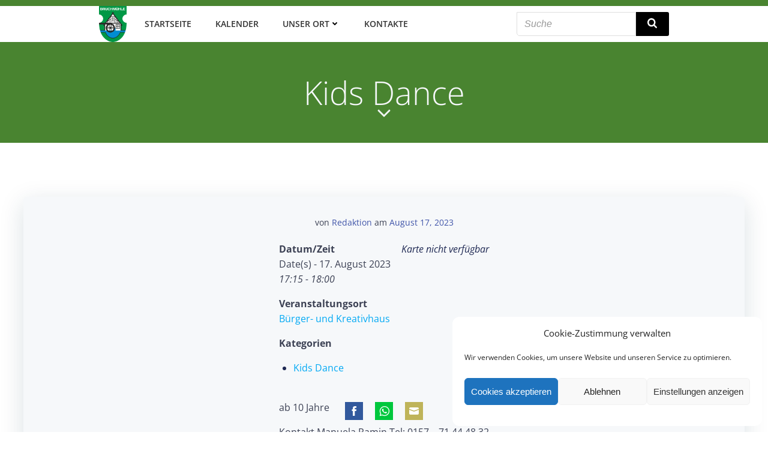

--- FILE ---
content_type: text/html; charset=UTF-8
request_url: https://bruchmuehle.de/events/kids-dance-2-2023-08-17/
body_size: 25125
content:
<!DOCTYPE html>
<html lang="de">
<head>
<meta charset="UTF-8">
<meta name="viewport" content="width=device-width, initial-scale=1">
<link rel="profile" href="http://gmpg.org/xfn/11">
<title>Kids Dance &#x2d; Bruchmühle.de</title>
<style>img:is([sizes="auto" i], [sizes^="auto," i]) { contain-intrinsic-size: 3000px 1500px }</style>
<!-- The SEO Framework von Sybre Waaijer -->
<meta name="robots" content="max-snippet:-1,max-image-preview:standard,max-video-preview:-1" />
<link rel="canonical" href="https://bruchmuehle.de/events/kids-dance-2-2023-08-17/" />
<meta name="description" content="ab 10 Jahre Kontakt Manuela Ramin Tel: 0157 &ndash; 71 44 48 32 E&#x2d;Mail email@mara&#x2d;info." />
<meta property="og:type" content="article" />
<meta property="og:locale" content="de_DE" />
<meta property="og:site_name" content="Bruchmühle.de" />
<meta property="og:title" content="Kids Dance" />
<meta property="og:description" content="ab 10 Jahre Kontakt Manuela Ramin Tel: 0157 &ndash; 71 44 48 32 E&#x2d;Mail email@mara&#x2d;info." />
<meta property="og:url" content="https://bruchmuehle.de/events/kids-dance-2-2023-08-17/" />
<meta property="og:image" content="https://bruchmuehle.de/wp-content/uploads/2022/01/cropped-Logo-Bruchmühle-klein.png" />
<meta property="og:image:width" content="317" />
<meta property="og:image:height" content="416" />
<meta property="article:published_time" content="2022-01-15T12:02:51+00:00" />
<meta property="article:modified_time" content="2022-12-07T15:32:20+00:00" />
<meta name="twitter:card" content="summary_large_image" />
<meta name="twitter:title" content="Kids Dance" />
<meta name="twitter:description" content="ab 10 Jahre Kontakt Manuela Ramin Tel: 0157 &ndash; 71 44 48 32 E&#x2d;Mail email@mara&#x2d;info." />
<meta name="twitter:image" content="https://bruchmuehle.de/wp-content/uploads/2022/01/cropped-Logo-Bruchmühle-klein.png" />
<script type="application/ld+json">{"@context":"https://schema.org","@graph":[{"@type":"WebSite","@id":"https://bruchmuehle.de/#/schema/WebSite","url":"https://bruchmuehle.de/","name":"Bruchmühle.de","inLanguage":"de","potentialAction":{"@type":"SearchAction","target":{"@type":"EntryPoint","urlTemplate":"https://bruchmuehle.de/search/{search_term_string}/"},"query-input":"required name=search_term_string"},"publisher":{"@type":"Organization","@id":"https://bruchmuehle.de/#/schema/Organization","name":"Bruchmühle.de","url":"https://bruchmuehle.de/","logo":{"@type":"ImageObject","url":"https://bruchmuehle.de/wp-content/uploads/2022/01/cropped-Logo-Bruchmühle-klein.png","contentUrl":"https://bruchmuehle.de/wp-content/uploads/2022/01/cropped-Logo-Bruchmühle-klein.png","width":317,"height":416,"contentSize":"40797"}}},{"@type":"WebPage","@id":"https://bruchmuehle.de/events/kids-dance-2-2023-08-17/","url":"https://bruchmuehle.de/events/kids-dance-2-2023-08-17/","name":"Kids Dance &#x2d; Bruchmühle.de","description":"ab 10 Jahre Kontakt Manuela Ramin Tel: 0157 &ndash; 71 44 48 32 E&#x2d;Mail email@mara&#x2d;info.","inLanguage":"de","isPartOf":{"@id":"https://bruchmuehle.de/#/schema/WebSite"},"breadcrumb":{"@type":"BreadcrumbList","@id":"https://bruchmuehle.de/#/schema/BreadcrumbList","itemListElement":[{"@type":"ListItem","position":1,"item":"https://bruchmuehle.de/","name":"Bruchmühle.de"},{"@type":"ListItem","position":2,"item":"https://bruchmuehle.de/veranstaltungen/","name":"Archive: Veranstaltungen"},{"@type":"ListItem","position":3,"item":"https://bruchmuehle.de/events/categories/kids-dance/","name":"Veranstaltungskategorie: Kids Dance"},{"@type":"ListItem","position":4,"name":"Kids Dance"}]},"potentialAction":{"@type":"ReadAction","target":"https://bruchmuehle.de/events/kids-dance-2-2023-08-17/"},"datePublished":"2022-01-15T12:02:51+00:00","dateModified":"2022-12-07T15:32:20+00:00","author":{"@type":"Person","@id":"https://bruchmuehle.de/#/schema/Person/35b6aa21194d9764c099c0c9b68329b0","name":"Redaktion"}}]}</script>
<!-- / The SEO Framework von Sybre Waaijer | 37.73ms meta | 21.22ms boot -->
<link rel="alternate" type="application/rss+xml" title="Bruchmühle.de &raquo; Feed" href="https://bruchmuehle.de/feed/" />
<link rel="alternate" type="application/rss+xml" title="Bruchmühle.de &raquo; Kommentar-Feed" href="https://bruchmuehle.de/comments/feed/" />
<!-- <link rel='stylesheet' id='extend-builder-css-css' href='https://bruchmuehle.de/wp-content/plugins/colibri-page-builder-pro/extend-builder/assets/static/css/theme.css' type='text/css' media='all' /> -->
<link rel="stylesheet" type="text/css" href="//bruchmuehle.de/wp-content/cache/wpfc-minified/r8a0d89/rmho.css" media="all"/>
<style id='extend-builder-css-inline-css' type='text/css'>
/* page css */
/* part css : theme-shapes */
.colibri-shape-circles {
background-image:url('https://bruchmuehle.de/wp-content/themes/colibri-wp/resources/images/header-shapes/circles.png')
}
.colibri-shape-10degree-stripes {
background-image:url('https://bruchmuehle.de/wp-content/themes/colibri-wp/resources/images/header-shapes/10degree-stripes.png')
}
.colibri-shape-rounded-squares-blue {
background-image:url('https://bruchmuehle.de/wp-content/themes/colibri-wp/resources/images/header-shapes/rounded-squares-blue.png')
}
.colibri-shape-many-rounded-squares-blue {
background-image:url('https://bruchmuehle.de/wp-content/themes/colibri-wp/resources/images/header-shapes/many-rounded-squares-blue.png')
}
.colibri-shape-two-circles {
background-image:url('https://bruchmuehle.de/wp-content/themes/colibri-wp/resources/images/header-shapes/two-circles.png')
}
.colibri-shape-circles-2 {
background-image:url('https://bruchmuehle.de/wp-content/themes/colibri-wp/resources/images/header-shapes/circles-2.png')
}
.colibri-shape-circles-3 {
background-image:url('https://bruchmuehle.de/wp-content/themes/colibri-wp/resources/images/header-shapes/circles-3.png')
}
.colibri-shape-circles-gradient {
background-image:url('https://bruchmuehle.de/wp-content/themes/colibri-wp/resources/images/header-shapes/circles-gradient.png')
}
.colibri-shape-circles-white-gradient {
background-image:url('https://bruchmuehle.de/wp-content/themes/colibri-wp/resources/images/header-shapes/circles-white-gradient.png')
}
.colibri-shape-waves {
background-image:url('https://bruchmuehle.de/wp-content/themes/colibri-wp/resources/images/header-shapes/waves.png')
}
.colibri-shape-waves-inverted {
background-image:url('https://bruchmuehle.de/wp-content/themes/colibri-wp/resources/images/header-shapes/waves-inverted.png')
}
.colibri-shape-dots {
background-image:url('https://bruchmuehle.de/wp-content/themes/colibri-wp/resources/images/header-shapes/dots.png')
}
.colibri-shape-left-tilted-lines {
background-image:url('https://bruchmuehle.de/wp-content/themes/colibri-wp/resources/images/header-shapes/left-tilted-lines.png')
}
.colibri-shape-right-tilted-lines {
background-image:url('https://bruchmuehle.de/wp-content/themes/colibri-wp/resources/images/header-shapes/right-tilted-lines.png')
}
.colibri-shape-right-tilted-strips {
background-image:url('https://bruchmuehle.de/wp-content/themes/colibri-wp/resources/images/header-shapes/right-tilted-strips.png')
}
/* part css : theme */
.h-y-container > *:not(:last-child), .h-x-container-inner > * {
margin-bottom: 20px;
}
.h-x-container-inner, .h-column__content > .h-x-container > *:last-child {
margin-bottom: -20px;
}
.h-x-container-inner > * {
padding-left: 10px;
padding-right: 10px;
}
.h-x-container-inner {
margin-left: -10px;
margin-right: -10px;
}
[class*=style-], [class*=local-style-], .h-global-transition, .h-global-transition-all, .h-global-transition-all * {
transition-duration: 0.5s;
}
.wp-block-button .wp-block-button__link:not(.has-background),.wp-block-file .wp-block-file__button {
background-color: rgb(0, 0, 0);
background-image: none;
}
.wp-block-button .wp-block-button__link:not(.has-background):hover,.wp-block-button .wp-block-button__link:not(.has-background):focus,.wp-block-button .wp-block-button__link:not(.has-background):active,.wp-block-file .wp-block-file__button:hover,.wp-block-file .wp-block-file__button:focus,.wp-block-file .wp-block-file__button:active {
background-color: rgb(51, 51, 51);
background-image: none;
}
.wp-block-button.is-style-outline .wp-block-button__link:not(.has-background) {
color: rgb(0, 0, 0);
background-color: transparent;
background-image: none;
border-top-width: 2px;
border-top-color: rgb(0, 0, 0);
border-top-style: solid;
border-right-width: 2px;
border-right-color: rgb(0, 0, 0);
border-right-style: solid;
border-bottom-width: 2px;
border-bottom-color: rgb(0, 0, 0);
border-bottom-style: solid;
border-left-width: 2px;
border-left-color: rgb(0, 0, 0);
border-left-style: solid;
}
.wp-block-button.is-style-outline .wp-block-button__link:not(.has-background):hover,.wp-block-button.is-style-outline .wp-block-button__link:not(.has-background):focus,.wp-block-button.is-style-outline .wp-block-button__link:not(.has-background):active {
color: #fff;
background-color: rgb(0, 0, 0);
background-image: none;
}
.has-background-color,*[class^="wp-block-"].is-style-solid-color {
background-color: rgb(0, 0, 0);
background-image: none;
}
.has-colibri-color-1-background-color {
background-color: rgb(0, 0, 0);
background-image: none;
}
.wp-block-button .wp-block-button__link.has-colibri-color-1-background-color {
background-color: rgb(0, 0, 0);
background-image: none;
}
.wp-block-button .wp-block-button__link.has-colibri-color-1-background-color:hover,.wp-block-button .wp-block-button__link.has-colibri-color-1-background-color:focus,.wp-block-button .wp-block-button__link.has-colibri-color-1-background-color:active {
background-color: rgb(51, 51, 51);
background-image: none;
}
.wp-block-button.is-style-outline .wp-block-button__link.has-colibri-color-1-background-color {
color: rgb(0, 0, 0);
background-color: transparent;
background-image: none;
border-top-width: 2px;
border-top-color: rgb(0, 0, 0);
border-top-style: solid;
border-right-width: 2px;
border-right-color: rgb(0, 0, 0);
border-right-style: solid;
border-bottom-width: 2px;
border-bottom-color: rgb(0, 0, 0);
border-bottom-style: solid;
border-left-width: 2px;
border-left-color: rgb(0, 0, 0);
border-left-style: solid;
}
.wp-block-button.is-style-outline .wp-block-button__link.has-colibri-color-1-background-color:hover,.wp-block-button.is-style-outline .wp-block-button__link.has-colibri-color-1-background-color:focus,.wp-block-button.is-style-outline .wp-block-button__link.has-colibri-color-1-background-color:active {
color: #fff;
background-color: rgb(0, 0, 0);
background-image: none;
}
*[class^="wp-block-"].has-colibri-color-1-background-color,*[class^="wp-block-"] .has-colibri-color-1-background-color,*[class^="wp-block-"].is-style-solid-color.has-colibri-color-1-color,*[class^="wp-block-"].is-style-solid-color blockquote.has-colibri-color-1-color,*[class^="wp-block-"].is-style-solid-color blockquote.has-colibri-color-1-color p {
background-color: rgb(0, 0, 0);
background-image: none;
}
.has-colibri-color-1-color {
color: rgb(0, 0, 0);
}
.has-colibri-color-2-background-color {
background-color: #f7e597;
background-image: none;
}
.wp-block-button .wp-block-button__link.has-colibri-color-2-background-color {
background-color: #f7e597;
background-image: none;
}
.wp-block-button .wp-block-button__link.has-colibri-color-2-background-color:hover,.wp-block-button .wp-block-button__link.has-colibri-color-2-background-color:focus,.wp-block-button .wp-block-button__link.has-colibri-color-2-background-color:active {
background-color: rgb(162, 150, 99);
background-image: none;
}
.wp-block-button.is-style-outline .wp-block-button__link.has-colibri-color-2-background-color {
color: #f7e597;
background-color: transparent;
background-image: none;
border-top-width: 2px;
border-top-color: #f7e597;
border-top-style: solid;
border-right-width: 2px;
border-right-color: #f7e597;
border-right-style: solid;
border-bottom-width: 2px;
border-bottom-color: #f7e597;
border-bottom-style: solid;
border-left-width: 2px;
border-left-color: #f7e597;
border-left-style: solid;
}
.wp-block-button.is-style-outline .wp-block-button__link.has-colibri-color-2-background-color:hover,.wp-block-button.is-style-outline .wp-block-button__link.has-colibri-color-2-background-color:focus,.wp-block-button.is-style-outline .wp-block-button__link.has-colibri-color-2-background-color:active {
color: #fff;
background-color: #f7e597;
background-image: none;
}
*[class^="wp-block-"].has-colibri-color-2-background-color,*[class^="wp-block-"] .has-colibri-color-2-background-color,*[class^="wp-block-"].is-style-solid-color.has-colibri-color-2-color,*[class^="wp-block-"].is-style-solid-color blockquote.has-colibri-color-2-color,*[class^="wp-block-"].is-style-solid-color blockquote.has-colibri-color-2-color p {
background-color: #f7e597;
background-image: none;
}
.has-colibri-color-2-color {
color: #f7e597;
}
.has-colibri-color-3-background-color {
background-color: #f66161;
background-image: none;
}
.wp-block-button .wp-block-button__link.has-colibri-color-3-background-color {
background-color: #f66161;
background-image: none;
}
.wp-block-button .wp-block-button__link.has-colibri-color-3-background-color:hover,.wp-block-button .wp-block-button__link.has-colibri-color-3-background-color:focus,.wp-block-button .wp-block-button__link.has-colibri-color-3-background-color:active {
background-color: rgb(161, 63, 63);
background-image: none;
}
.wp-block-button.is-style-outline .wp-block-button__link.has-colibri-color-3-background-color {
color: #f66161;
background-color: transparent;
background-image: none;
border-top-width: 2px;
border-top-color: #f66161;
border-top-style: solid;
border-right-width: 2px;
border-right-color: #f66161;
border-right-style: solid;
border-bottom-width: 2px;
border-bottom-color: #f66161;
border-bottom-style: solid;
border-left-width: 2px;
border-left-color: #f66161;
border-left-style: solid;
}
.wp-block-button.is-style-outline .wp-block-button__link.has-colibri-color-3-background-color:hover,.wp-block-button.is-style-outline .wp-block-button__link.has-colibri-color-3-background-color:focus,.wp-block-button.is-style-outline .wp-block-button__link.has-colibri-color-3-background-color:active {
color: #fff;
background-color: #f66161;
background-image: none;
}
*[class^="wp-block-"].has-colibri-color-3-background-color,*[class^="wp-block-"] .has-colibri-color-3-background-color,*[class^="wp-block-"].is-style-solid-color.has-colibri-color-3-color,*[class^="wp-block-"].is-style-solid-color blockquote.has-colibri-color-3-color,*[class^="wp-block-"].is-style-solid-color blockquote.has-colibri-color-3-color p {
background-color: #f66161;
background-image: none;
}
.has-colibri-color-3-color {
color: #f66161;
}
.has-colibri-color-4-background-color {
background-color: #9ec9e2;
background-image: none;
}
.wp-block-button .wp-block-button__link.has-colibri-color-4-background-color {
background-color: #9ec9e2;
background-image: none;
}
.wp-block-button .wp-block-button__link.has-colibri-color-4-background-color:hover,.wp-block-button .wp-block-button__link.has-colibri-color-4-background-color:focus,.wp-block-button .wp-block-button__link.has-colibri-color-4-background-color:active {
background-color: rgb(7, 146, 226);
background-image: none;
}
.wp-block-button.is-style-outline .wp-block-button__link.has-colibri-color-4-background-color {
color: #9ec9e2;
background-color: transparent;
background-image: none;
border-top-width: 2px;
border-top-color: #9ec9e2;
border-top-style: solid;
border-right-width: 2px;
border-right-color: #9ec9e2;
border-right-style: solid;
border-bottom-width: 2px;
border-bottom-color: #9ec9e2;
border-bottom-style: solid;
border-left-width: 2px;
border-left-color: #9ec9e2;
border-left-style: solid;
}
.wp-block-button.is-style-outline .wp-block-button__link.has-colibri-color-4-background-color:hover,.wp-block-button.is-style-outline .wp-block-button__link.has-colibri-color-4-background-color:focus,.wp-block-button.is-style-outline .wp-block-button__link.has-colibri-color-4-background-color:active {
color: #fff;
background-color: #9ec9e2;
background-image: none;
}
*[class^="wp-block-"].has-colibri-color-4-background-color,*[class^="wp-block-"] .has-colibri-color-4-background-color,*[class^="wp-block-"].is-style-solid-color.has-colibri-color-4-color,*[class^="wp-block-"].is-style-solid-color blockquote.has-colibri-color-4-color,*[class^="wp-block-"].is-style-solid-color blockquote.has-colibri-color-4-color p {
background-color: #9ec9e2;
background-image: none;
}
.has-colibri-color-4-color {
color: #9ec9e2;
}
.has-colibri-color-5-background-color {
background-color: #f6f8fa;
background-image: none;
}
.wp-block-button .wp-block-button__link.has-colibri-color-5-background-color {
background-color: #f6f8fa;
background-image: none;
}
.wp-block-button .wp-block-button__link.has-colibri-color-5-background-color:hover,.wp-block-button .wp-block-button__link.has-colibri-color-5-background-color:focus,.wp-block-button .wp-block-button__link.has-colibri-color-5-background-color:active {
background-color: rgb(162, 164, 165);
background-image: none;
}
.wp-block-button.is-style-outline .wp-block-button__link.has-colibri-color-5-background-color {
color: #f6f8fa;
background-color: transparent;
background-image: none;
border-top-width: 2px;
border-top-color: #f6f8fa;
border-top-style: solid;
border-right-width: 2px;
border-right-color: #f6f8fa;
border-right-style: solid;
border-bottom-width: 2px;
border-bottom-color: #f6f8fa;
border-bottom-style: solid;
border-left-width: 2px;
border-left-color: #f6f8fa;
border-left-style: solid;
}
.wp-block-button.is-style-outline .wp-block-button__link.has-colibri-color-5-background-color:hover,.wp-block-button.is-style-outline .wp-block-button__link.has-colibri-color-5-background-color:focus,.wp-block-button.is-style-outline .wp-block-button__link.has-colibri-color-5-background-color:active {
color: #fff;
background-color: #f6f8fa;
background-image: none;
}
*[class^="wp-block-"].has-colibri-color-5-background-color,*[class^="wp-block-"] .has-colibri-color-5-background-color,*[class^="wp-block-"].is-style-solid-color.has-colibri-color-5-color,*[class^="wp-block-"].is-style-solid-color blockquote.has-colibri-color-5-color,*[class^="wp-block-"].is-style-solid-color blockquote.has-colibri-color-5-color p {
background-color: #f6f8fa;
background-image: none;
}
.has-colibri-color-5-color {
color: #f6f8fa;
}
.has-colibri-color-6-background-color {
background-color: rgb(73, 132, 48);
background-image: none;
}
.wp-block-button .wp-block-button__link.has-colibri-color-6-background-color {
background-color: rgb(73, 132, 48);
background-image: none;
}
.wp-block-button .wp-block-button__link.has-colibri-color-6-background-color:hover,.wp-block-button .wp-block-button__link.has-colibri-color-6-background-color:focus,.wp-block-button .wp-block-button__link.has-colibri-color-6-background-color:active {
background-color: rgb(42, 132, 4);
background-image: none;
}
.wp-block-button.is-style-outline .wp-block-button__link.has-colibri-color-6-background-color {
color: rgb(73, 132, 48);
background-color: transparent;
background-image: none;
border-top-width: 2px;
border-top-color: rgb(73, 132, 48);
border-top-style: solid;
border-right-width: 2px;
border-right-color: rgb(73, 132, 48);
border-right-style: solid;
border-bottom-width: 2px;
border-bottom-color: rgb(73, 132, 48);
border-bottom-style: solid;
border-left-width: 2px;
border-left-color: rgb(73, 132, 48);
border-left-style: solid;
}
.wp-block-button.is-style-outline .wp-block-button__link.has-colibri-color-6-background-color:hover,.wp-block-button.is-style-outline .wp-block-button__link.has-colibri-color-6-background-color:focus,.wp-block-button.is-style-outline .wp-block-button__link.has-colibri-color-6-background-color:active {
color: #fff;
background-color: rgb(73, 132, 48);
background-image: none;
}
*[class^="wp-block-"].has-colibri-color-6-background-color,*[class^="wp-block-"] .has-colibri-color-6-background-color,*[class^="wp-block-"].is-style-solid-color.has-colibri-color-6-color,*[class^="wp-block-"].is-style-solid-color blockquote.has-colibri-color-6-color,*[class^="wp-block-"].is-style-solid-color blockquote.has-colibri-color-6-color p {
background-color: rgb(73, 132, 48);
background-image: none;
}
.has-colibri-color-6-color {
color: rgb(73, 132, 48);
}
#colibri .woocommerce-store-notice,#colibri.woocommerce .content .h-section input[type=submit],#colibri.woocommerce-page  .content .h-section  input[type=button],#colibri.woocommerce .content .h-section  input[type=button],#colibri.woocommerce-page  .content .h-section .button,#colibri.woocommerce .content .h-section .button,#colibri.woocommerce-page  .content .h-section  a.button,#colibri.woocommerce .content .h-section  a.button,#colibri.woocommerce-page  .content .h-section button.button,#colibri.woocommerce .content .h-section button.button,#colibri.woocommerce-page  .content .h-section input.button,#colibri.woocommerce .content .h-section input.button,#colibri.woocommerce-page  .content .h-section input#submit,#colibri.woocommerce .content .h-section input#submit,#colibri.woocommerce-page  .content .h-section a.added_to_cart,#colibri.woocommerce .content .h-section a.added_to_cart,#colibri.woocommerce-page  .content .h-section .ui-slider-range,#colibri.woocommerce .content .h-section .ui-slider-range,#colibri.woocommerce-page  .content .h-section .ui-slider-handle,#colibri.woocommerce .content .h-section .ui-slider-handle,#colibri.woocommerce-page  .content .h-section .wc-block-cart__submit-button,#colibri.woocommerce .content .h-section .wc-block-cart__submit-button,#colibri.woocommerce-page  .content .h-section .wc-block-components-checkout-place-order-button,#colibri.woocommerce .content .h-section .wc-block-components-checkout-place-order-button {
background-color: rgb(0, 0, 0);
background-image: none;
border-top-width: 0px;
border-top-color: rgb(0, 0, 0);
border-top-style: solid;
border-right-width: 0px;
border-right-color: rgb(0, 0, 0);
border-right-style: solid;
border-bottom-width: 0px;
border-bottom-color: rgb(0, 0, 0);
border-bottom-style: solid;
border-left-width: 0px;
border-left-color: rgb(0, 0, 0);
border-left-style: solid;
}
#colibri .woocommerce-store-notice:hover,#colibri .woocommerce-store-notice:focus,#colibri .woocommerce-store-notice:active,#colibri.woocommerce .content .h-section input[type=submit]:hover,#colibri.woocommerce .content .h-section input[type=submit]:focus,#colibri.woocommerce .content .h-section input[type=submit]:active,#colibri.woocommerce-page  .content .h-section  input[type=button]:hover,#colibri.woocommerce-page  .content .h-section  input[type=button]:focus,#colibri.woocommerce-page  .content .h-section  input[type=button]:active,#colibri.woocommerce .content .h-section  input[type=button]:hover,#colibri.woocommerce .content .h-section  input[type=button]:focus,#colibri.woocommerce .content .h-section  input[type=button]:active,#colibri.woocommerce-page  .content .h-section .button:hover,#colibri.woocommerce-page  .content .h-section .button:focus,#colibri.woocommerce-page  .content .h-section .button:active,#colibri.woocommerce .content .h-section .button:hover,#colibri.woocommerce .content .h-section .button:focus,#colibri.woocommerce .content .h-section .button:active,#colibri.woocommerce-page  .content .h-section  a.button:hover,#colibri.woocommerce-page  .content .h-section  a.button:focus,#colibri.woocommerce-page  .content .h-section  a.button:active,#colibri.woocommerce .content .h-section  a.button:hover,#colibri.woocommerce .content .h-section  a.button:focus,#colibri.woocommerce .content .h-section  a.button:active,#colibri.woocommerce-page  .content .h-section button.button:hover,#colibri.woocommerce-page  .content .h-section button.button:focus,#colibri.woocommerce-page  .content .h-section button.button:active,#colibri.woocommerce .content .h-section button.button:hover,#colibri.woocommerce .content .h-section button.button:focus,#colibri.woocommerce .content .h-section button.button:active,#colibri.woocommerce-page  .content .h-section input.button:hover,#colibri.woocommerce-page  .content .h-section input.button:focus,#colibri.woocommerce-page  .content .h-section input.button:active,#colibri.woocommerce .content .h-section input.button:hover,#colibri.woocommerce .content .h-section input.button:focus,#colibri.woocommerce .content .h-section input.button:active,#colibri.woocommerce-page  .content .h-section input#submit:hover,#colibri.woocommerce-page  .content .h-section input#submit:focus,#colibri.woocommerce-page  .content .h-section input#submit:active,#colibri.woocommerce .content .h-section input#submit:hover,#colibri.woocommerce .content .h-section input#submit:focus,#colibri.woocommerce .content .h-section input#submit:active,#colibri.woocommerce-page  .content .h-section a.added_to_cart:hover,#colibri.woocommerce-page  .content .h-section a.added_to_cart:focus,#colibri.woocommerce-page  .content .h-section a.added_to_cart:active,#colibri.woocommerce .content .h-section a.added_to_cart:hover,#colibri.woocommerce .content .h-section a.added_to_cart:focus,#colibri.woocommerce .content .h-section a.added_to_cart:active,#colibri.woocommerce-page  .content .h-section .ui-slider-range:hover,#colibri.woocommerce-page  .content .h-section .ui-slider-range:focus,#colibri.woocommerce-page  .content .h-section .ui-slider-range:active,#colibri.woocommerce .content .h-section .ui-slider-range:hover,#colibri.woocommerce .content .h-section .ui-slider-range:focus,#colibri.woocommerce .content .h-section .ui-slider-range:active,#colibri.woocommerce-page  .content .h-section .ui-slider-handle:hover,#colibri.woocommerce-page  .content .h-section .ui-slider-handle:focus,#colibri.woocommerce-page  .content .h-section .ui-slider-handle:active,#colibri.woocommerce .content .h-section .ui-slider-handle:hover,#colibri.woocommerce .content .h-section .ui-slider-handle:focus,#colibri.woocommerce .content .h-section .ui-slider-handle:active,#colibri.woocommerce-page  .content .h-section .wc-block-cart__submit-button:hover,#colibri.woocommerce-page  .content .h-section .wc-block-cart__submit-button:focus,#colibri.woocommerce-page  .content .h-section .wc-block-cart__submit-button:active,#colibri.woocommerce .content .h-section .wc-block-cart__submit-button:hover,#colibri.woocommerce .content .h-section .wc-block-cart__submit-button:focus,#colibri.woocommerce .content .h-section .wc-block-cart__submit-button:active,#colibri.woocommerce-page  .content .h-section .wc-block-components-checkout-place-order-button:hover,#colibri.woocommerce-page  .content .h-section .wc-block-components-checkout-place-order-button:focus,#colibri.woocommerce-page  .content .h-section .wc-block-components-checkout-place-order-button:active,#colibri.woocommerce .content .h-section .wc-block-components-checkout-place-order-button:hover,#colibri.woocommerce .content .h-section .wc-block-components-checkout-place-order-button:focus,#colibri.woocommerce .content .h-section .wc-block-components-checkout-place-order-button:active {
background-color: rgb(51, 51, 51);
background-image: none;
border-top-width: 0px;
border-top-color: rgb(51, 51, 51);
border-top-style: solid;
border-right-width: 0px;
border-right-color: rgb(51, 51, 51);
border-right-style: solid;
border-bottom-width: 0px;
border-bottom-color: rgb(51, 51, 51);
border-bottom-style: solid;
border-left-width: 0px;
border-left-color: rgb(51, 51, 51);
border-left-style: solid;
}
#colibri.woocommerce-page  .content .h-section .star-rating::before,#colibri.woocommerce .content .h-section .star-rating::before,#colibri.woocommerce-page  .content .h-section .star-rating span::before,#colibri.woocommerce .content .h-section .star-rating span::before {
color: rgb(0, 0, 0);
}
#colibri.woocommerce-page  .content .h-section .price,#colibri.woocommerce .content .h-section .price {
color: rgb(0, 0, 0);
}
#colibri.woocommerce-page  .content .h-section .price del,#colibri.woocommerce .content .h-section .price del {
color: rgb(153, 153, 153);
}
#colibri.woocommerce-page  .content .h-section .onsale,#colibri.woocommerce .content .h-section .onsale {
background-color: rgb(0, 0, 0);
background-image: none;
}
#colibri.woocommerce-page  .content .h-section .onsale:hover,#colibri.woocommerce-page  .content .h-section .onsale:focus,#colibri.woocommerce-page  .content .h-section .onsale:active,#colibri.woocommerce .content .h-section .onsale:hover,#colibri.woocommerce .content .h-section .onsale:focus,#colibri.woocommerce .content .h-section .onsale:active {
background-color: rgb(51, 51, 51);
background-image: none;
}
#colibri.woocommerce ul.products li.product h2:hover {
color: rgb(0, 0, 0);
}
#colibri.woocommerce-page  .content .h-section .woocommerce-pagination .page-numbers.current,#colibri.woocommerce .content .h-section .woocommerce-pagination .page-numbers.current,#colibri.woocommerce-page  .content .h-section .woocommerce-pagination a.page-numbers:hover,#colibri.woocommerce .content .h-section .woocommerce-pagination a.page-numbers:hover {
background-color: rgb(0, 0, 0);
background-image: none;
}
#colibri.woocommerce-page  .content .h-section .comment-form-rating .stars a,#colibri.woocommerce .content .h-section .comment-form-rating .stars a {
color: rgb(0, 0, 0);
}
.h-section-global-spacing {
padding-top: 90px;
padding-bottom: 90px;
}
#colibri .colibri-language-switcher {
background-color: white;
background-image: none;
top: 80px;
border-top-width: 0px;
border-top-style: none;
border-top-left-radius: 4px;
border-top-right-radius: 0px;
border-right-width: 0px;
border-right-style: none;
border-bottom-width: 0px;
border-bottom-style: none;
border-bottom-left-radius: 4px;
border-bottom-right-radius: 0px;
border-left-width: 0px;
border-left-style: none;
}
#colibri .colibri-language-switcher .lang-item {
padding-top: 14px;
padding-right: 18px;
padding-bottom: 14px;
padding-left: 18px;
}
body {
font-family: Open Sans;
font-weight: 400;
font-size: 16px;
line-height: 1.6;
color: rgb(104, 132, 92);
}
body a {
font-family: Open Sans;
font-weight: 400;
text-decoration: none;
font-size: 1em;
line-height: 1.5;
color: #03a9f4;
}
body p {
margin-bottom: 16px;
font-family: Open Sans;
font-weight: 400;
font-size: 16px;
line-height: 1.6;
color: rgb(104, 132, 92);
}
body .h-lead p {
margin-bottom: 16px;
font-family: Open Sans;
font-weight: 300;
font-size: 1.25em;
line-height: 1.5;
color: rgb(73, 132, 48);
}
body blockquote p {
margin-bottom: 16px;
font-family: Open Sans;
font-weight: 400;
font-size: 16px;
line-height: 1.6;
color: rgb(104, 132, 92);
}
body h1 {
margin-bottom: 16px;
font-family: Open Sans;
font-weight: 300;
font-size: 3.375em;
line-height: 1.26;
color: rgb(42, 132, 4);
}
body h2 {
margin-bottom: 16px;
font-family: Open Sans;
font-weight: 300;
font-size: 2.625em;
line-height: 1.143;
color: rgb(42, 132, 4);
}
body h3 {
margin-bottom: 16px;
font-family: Open Sans;
font-weight: 300;
font-size: 2.25em;
line-height: 1.25;
color: rgb(42, 132, 4);
}
body h4 {
margin-bottom: 16px;
font-family: Open Sans;
font-weight: 600;
font-size: 1.25em;
line-height: 1.6;
color: rgb(42, 132, 4);
}
body h5 {
margin-bottom: 16px;
font-family: Open Sans;
font-weight: 600;
font-size: 1.125em;
line-height: 1.55;
color: rgb(42, 132, 4);
}
body h6 {
margin-bottom: 16px;
font-family: Open Sans;
font-weight: 600;
font-size: 1em;
line-height: 1.6;
color: rgb(42, 132, 4);
}
.content.colibri-main-content-single .main-section,.content.colibri-main-content-archive .main-section {
padding-top: 90px;
padding-bottom: 90px;
}
.content.colibri-main-content-single .main-section .colibri-sidebar.blog-sidebar-right,.content.colibri-main-content-archive .main-section .colibri-sidebar.blog-sidebar-right {
width: 25% ;
flex: 0 0 auto;
-ms-flex: 0 0 auto;
max-width: 25%;
}
@media (min-width: 768px) and (max-width: 1023px){
.h-section-global-spacing {
padding-top: 60px;
padding-bottom: 60px;
}
.content.colibri-main-content-single .main-section .colibri-sidebar.blog-sidebar-right,.content.colibri-main-content-archive .main-section .colibri-sidebar.blog-sidebar-right {
width: 33.33% ;
flex: 0 0 auto;
-ms-flex: 0 0 auto;
max-width: 33.33%;
}
}
@media (max-width: 767px){
.h-section-global-spacing {
padding-top: 30px;
padding-bottom: 30px;
}
.content.colibri-main-content-single .main-section .colibri-sidebar.blog-sidebar-right,.content.colibri-main-content-archive .main-section .colibri-sidebar.blog-sidebar-right {
width: 100% ;
flex: 0 0 auto;
-ms-flex: 0 0 auto;
max-width: 100%;
}
}
/* part css : page */
#colibri .style-57 {
height: auto;
min-height: unset;
color: #f6f8fa;
background-color: rgb(73, 132, 48);
background-image: none;
padding-top: 50px;
padding-bottom: 50px;
}
#colibri .style-57 h1 {
color: #f6f8fa;
}
#colibri .style-57 h2 {
color: #f6f8fa;
}
#colibri .style-57 h3 {
color: #f6f8fa;
}
#colibri .style-57 h4 {
color: #f6f8fa;
}
#colibri .style-57 h5 {
color: #f6f8fa;
}
#colibri .style-57 h6 {
color: #f6f8fa;
}
#colibri .style-57 p {
color: #f6f8fa;
}
.style-59 > .h-y-container > *:not(:last-child) {
margin-bottom: 4px;
}
#colibri .style-59 {
text-align: center;
min-height: 0px;
}
#colibri .style-60 h1,#colibri .style-60  h2,#colibri .style-60  h3,#colibri .style-60  h4,#colibri .style-60  h5,#colibri .style-60  h6 {
color: #f6f8fa;
}
#colibri .style-386 {
animation-duration: 0.5s;
padding-top: 0px;
padding-right: 0px;
padding-bottom: 0px;
background-color: #ffffff;
background-image: none;
margin-top: 0px;
margin-right: 0px;
margin-bottom: 0px;
margin-left: 0px;
}
#colibri .h-navigation_sticky .style-386,#colibri .h-navigation_sticky.style-386 {
background-color: #ffffff;
background-image: none;
padding-top: 0px;
padding-bottom: 0px;
box-shadow: 0px 0px 4px 0px rgba(0,0,0,0.5) ;
}
#colibri .style-388 {
text-align: center;
height: auto;
min-height: unset;
}
#colibri .style-389-image {
max-height: 60px;
}
#colibri .style-389 a,#colibri .style-389  .logo-text {
color: #ffffff;
text-decoration: none;
}
#colibri .h-navigation_sticky .style-389-image,#colibri .h-navigation_sticky.style-389-image {
max-height: 60px;
}
#colibri .h-navigation_sticky .style-389 a,#colibri .h-navigation_sticky .style-389  .logo-text,#colibri .h-navigation_sticky.style-389 a,#colibri .h-navigation_sticky.style-389  .logo-text {
color: #000000;
text-decoration: none;
}
#colibri .style-390 {
text-align: center;
height: auto;
min-height: unset;
}
#colibri .style-391 {
height: 15px;
}
.style-392 > .h-y-container > *:not(:last-child) {
margin-bottom: 0px;
}
#colibri .style-392 {
text-align: center;
height: auto;
min-height: unset;
}
#colibri .h-navigation_sticky .style-392,#colibri .h-navigation_sticky.style-392 {
padding-top: 0px;
padding-right: 0px;
padding-bottom: 0px;
padding-left: 0px;
margin-top: 0px;
margin-right: 0px;
margin-bottom: 0px;
margin-left: 0px;
text-align: center;
}
#colibri .style-393 >  div > .colibri-menu-container > ul.colibri-menu {
justify-content: flex-start;
}
#colibri .style-393 >  div > .colibri-menu-container > ul.colibri-menu > li {
margin-top: 0px;
margin-right: 20px;
margin-bottom: 0px;
margin-left: 20px;
padding-top: 10px;
padding-right: 0px;
padding-bottom: 10px;
padding-left: 0px;
}
#colibri .style-393 >  div > .colibri-menu-container > ul.colibri-menu > li.current_page_item,#colibri .style-393  >  div > .colibri-menu-container > ul.colibri-menu > li.current_page_item:hover {
margin-top: 0px;
margin-right: 20px;
margin-bottom: 0px;
margin-left: 20px;
padding-top: 10px;
padding-right: 0px;
padding-bottom: 10px;
padding-left: 0px;
}
#colibri .style-393 >  div > .colibri-menu-container > ul.colibri-menu > li > a {
font-family: Open Sans;
font-weight: 600;
text-transform: uppercase;
font-size: 14px;
line-height: 1.5em;
letter-spacing: 0px;
color: rgb(51, 51, 51);
}
#colibri .style-393  >  div > .colibri-menu-container > ul.colibri-menu > li.hover  > a {
color: rgb(0, 0, 0);
}
#colibri .style-393  >  div > .colibri-menu-container > ul.colibri-menu > li:hover > a,#colibri .style-393  >  div > .colibri-menu-container > ul.colibri-menu > li.hover  > a {
color: rgb(0, 0, 0);
}
#colibri .style-393  >  div > .colibri-menu-container > ul.colibri-menu > li.current_page_item > a,#colibri .style-393  >  div > .colibri-menu-container > ul.colibri-menu > li.current_page_item > a:hover {
font-family: Open Sans;
font-weight: 600;
text-transform: uppercase;
font-size: 14px;
line-height: 1.5em;
letter-spacing: 0px;
color: rgb(0, 0, 0);
}
#colibri .style-393 >  div > .colibri-menu-container > ul.colibri-menu li > ul {
background-color: #ffffff;
background-image: none;
margin-right: 5px;
margin-left: 5px;
box-shadow: 0px 0px 5px 2px rgba(0, 0, 0, 0.04) ;
}
#colibri .style-393 >  div > .colibri-menu-container > ul.colibri-menu li > ul  li {
padding-top: 10px;
padding-right: 20px;
padding-bottom: 10px;
padding-left: 20px;
border-top-width: 0px;
border-top-style: none;
border-right-width: 0px;
border-right-style: none;
border-bottom-width: 1px;
border-bottom-color: rgba(128,128,128,.2);
border-bottom-style: solid;
border-left-width: 0px;
border-left-style: none;
background-color: rgb(255, 255, 255);
background-image: none;
}
#colibri .style-393  >  div > .colibri-menu-container > ul.colibri-menu li > ul > li.hover {
background-color: rgb(0, 0, 0);
}
#colibri .style-393  >  div > .colibri-menu-container > ul.colibri-menu li > ul > li:hover,#colibri .style-393  >  div > .colibri-menu-container > ul.colibri-menu li > ul > li.hover {
background-color: rgb(0, 0, 0);
}
#colibri .style-393 >  div > .colibri-menu-container > ul.colibri-menu li > ul li.current_page_item,#colibri .style-393  >  div > .colibri-menu-container > ul.colibri-menu li > ul > li.current_page_item:hover {
padding-top: 10px;
padding-right: 20px;
padding-bottom: 10px;
padding-left: 20px;
border-top-width: 0px;
border-top-style: none;
border-right-width: 0px;
border-right-style: none;
border-bottom-width: 1px;
border-bottom-color: rgba(128,128,128,.2);
border-bottom-style: solid;
border-left-width: 0px;
border-left-style: none;
background-color: rgb(0, 0, 0);
background-image: none;
}
#colibri .style-393 >  div > .colibri-menu-container > ul.colibri-menu li > ul > li > a {
font-size: 14px;
color: rgb(73, 132, 48);
}
#colibri .style-393  >  div > .colibri-menu-container > ul.colibri-menu li > ul > li.hover  > a {
color: rgb(255, 255, 255);
}
#colibri .style-393  >  div > .colibri-menu-container > ul.colibri-menu li > ul > li:hover > a,#colibri .style-393  >  div > .colibri-menu-container > ul.colibri-menu li > ul > li.hover  > a {
color: rgb(255, 255, 255);
}
#colibri .style-393 >  div > .colibri-menu-container > ul.colibri-menu li > ul > li.current_page_item > a,#colibri .style-393  >  div > .colibri-menu-container > ul.colibri-menu li > ul > li.current_page_item > a:hover {
font-size: 14px;
color: rgb(255, 255, 255);
}
#colibri .style-393 >  div > .colibri-menu-container > ul.colibri-menu.bordered-active-item > li::after,#colibri .style-393 
ul.colibri-menu.bordered-active-item > li::before {
background-color: rgb(0, 0, 0);
background-image: none;
height: 3px;
}
#colibri .style-393 >  div > .colibri-menu-container > ul.colibri-menu.solid-active-item > li::after,#colibri .style-393 
ul.colibri-menu.solid-active-item > li::before {
background-color: white;
background-image: none;
border-top-width: 0px;
border-top-style: none;
border-top-left-radius: 0%;
border-top-right-radius: 0%;
border-right-width: 0px;
border-right-style: none;
border-bottom-width: 0px;
border-bottom-style: none;
border-bottom-left-radius: 0%;
border-bottom-right-radius: 0%;
border-left-width: 0px;
border-left-style: none;
}
#colibri .style-393 >  div > .colibri-menu-container > ul.colibri-menu > li > ul {
margin-top: 0px;
}
#colibri .style-393 >  div > .colibri-menu-container > ul.colibri-menu > li > ul::before {
height: 0px;
width: 100% ;
}
#colibri .style-393 >  div > .colibri-menu-container > ul.colibri-menu  li > a > svg,#colibri .style-393 >  div > .colibri-menu-container > ul.colibri-menu  li > a >  .arrow-wrapper {
padding-right: 5px;
padding-left: 5px;
color: black;
}
#colibri .style-393 >  div > .colibri-menu-container > ul.colibri-menu li.current_page_item > a > svg,#colibri .style-393 >  div > .colibri-menu-container > ul.colibri-menu > li.current_page_item:hover > a > svg,#colibri .style-393 >  div > .colibri-menu-container > ul.colibri-menu li.current_page_item > a > .arrow-wrapper,#colibri .style-393 >  div > .colibri-menu-container > ul.colibri-menu > li.current_page_item:hover > a > .arrow-wrapper {
padding-right: 5px;
padding-left: 5px;
color: black;
}
#colibri .style-393 >  div > .colibri-menu-container > ul.colibri-menu li > ul  li > a > svg,#colibri .style-393 >  div > .colibri-menu-container > ul.colibri-menu li > ul  li > a >  .arrow-wrapper {
color: rgb(255, 255, 255);
}
#colibri .style-393 >  div > .colibri-menu-container > ul.colibri-menu li > ul li.current_page_item > a > svg,#colibri .style-393 >  div > .colibri-menu-container > ul.colibri-menu li > ul > li.current_page_item:hover > a > svg,#colibri .style-393 >  div > .colibri-menu-container > ul.colibri-menu li > ul li.current_page_item > a > .arrow-wrapper,#colibri .style-393 >  div > .colibri-menu-container > ul.colibri-menu li > ul > li.current_page_item:hover > a > .arrow-wrapper {
color: rgb(255, 255, 255);
}
#colibri .h-navigation_sticky .style-393 >  div > .colibri-menu-container > ul.colibri-menu > li > a,#colibri .h-navigation_sticky.style-393 >  div > .colibri-menu-container > ul.colibri-menu > li > a {
color: rgb(51, 51, 51);
}
#colibri .h-navigation_sticky .style-393  >  div > .colibri-menu-container > ul.colibri-menu > li.hover  > a,#colibri .h-navigation_sticky.style-393  >  div > .colibri-menu-container > ul.colibri-menu > li.hover  > a {
color: rgb(0, 0, 0);
}
#colibri .h-navigation_sticky .style-393  >  div > .colibri-menu-container > ul.colibri-menu > li:hover > a,#colibri .h-navigation_sticky .style-393  >  div > .colibri-menu-container > ul.colibri-menu > li.hover  > a,#colibri .h-navigation_sticky.style-393  >  div > .colibri-menu-container > ul.colibri-menu > li:hover > a,#colibri .h-navigation_sticky.style-393  >  div > .colibri-menu-container > ul.colibri-menu > li.hover  > a {
color: rgb(0, 0, 0);
}
#colibri .h-navigation_sticky .style-393  >  div > .colibri-menu-container > ul.colibri-menu > li.current_page_item > a,#colibri .h-navigation_sticky .style-393  >  div > .colibri-menu-container > ul.colibri-menu > li.current_page_item > a:hover,#colibri .h-navigation_sticky.style-393  >  div > .colibri-menu-container > ul.colibri-menu > li.current_page_item > a,#colibri .h-navigation_sticky.style-393  >  div > .colibri-menu-container > ul.colibri-menu > li.current_page_item > a:hover {
color: rgb(0, 0, 0);
}
#colibri .h-navigation_sticky .style-393 >  div > .colibri-menu-container > ul.colibri-menu.bordered-active-item > li::after,#colibri .h-navigation_sticky .style-393 
ul.colibri-menu.bordered-active-item > li::before,#colibri .h-navigation_sticky.style-393 >  div > .colibri-menu-container > ul.colibri-menu.bordered-active-item > li::after,#colibri .h-navigation_sticky.style-393 
ul.colibri-menu.bordered-active-item > li::before {
background-color: rgb(0, 0, 0);
background-image: none;
}
#colibri .style-394-offscreen {
background-color: #222B34;
background-image: none;
width: 300px !important;
}
#colibri .style-394-offscreenOverlay {
background-color: rgba(0,0,0,0.5);
background-image: none;
}
#colibri .style-394  .h-hamburger-icon {
background-color: rgba(0, 0, 0, 0.1);
background-image: none;
border-top-width: 0px;
border-top-color: black;
border-top-style: solid;
border-top-left-radius: 100%;
border-top-right-radius: 100%;
border-right-width: 0px;
border-right-color: black;
border-right-style: solid;
border-bottom-width: 0px;
border-bottom-color: black;
border-bottom-style: solid;
border-bottom-left-radius: 100%;
border-bottom-right-radius: 100%;
border-left-width: 0px;
border-left-color: black;
border-left-style: solid;
fill: white;
padding-top: 5px;
padding-right: 5px;
padding-bottom: 5px;
padding-left: 5px;
width: 24px;
height: 24px;
}
#colibri .style-396 >  div > .colibri-menu-container > ul.colibri-menu > li > a {
padding-top: 12px;
padding-bottom: 12px;
padding-left: 40px;
border-top-width: 0px;
border-top-color: #808080;
border-top-style: solid;
border-right-width: 0px;
border-right-color: #808080;
border-right-style: solid;
border-bottom-width: 1px;
border-bottom-color: #808080;
border-bottom-style: solid;
border-left-width: 0px;
border-left-color: #808080;
border-left-style: solid;
font-size: 14px;
color: white;
}
#colibri .style-396  >  div > .colibri-menu-container > ul.colibri-menu > li.current_page_item > a,#colibri .style-396  >  div > .colibri-menu-container > ul.colibri-menu > li.current_page_item > a:hover {
padding-top: 12px;
padding-bottom: 12px;
padding-left: 40px;
border-top-width: 0px;
border-top-color: #808080;
border-top-style: solid;
border-right-width: 0px;
border-right-color: #808080;
border-right-style: solid;
border-bottom-width: 1px;
border-bottom-color: #808080;
border-bottom-style: solid;
border-left-width: 0px;
border-left-color: #808080;
border-left-style: solid;
font-size: 14px;
color: white;
}
#colibri .style-396 >  div > .colibri-menu-container > ul.colibri-menu li > ul > li > a {
padding-top: 12px;
padding-bottom: 12px;
padding-left: 40px;
border-top-width: 0px;
border-top-color: #808080;
border-top-style: solid;
border-right-width: 0px;
border-right-color: #808080;
border-right-style: solid;
border-bottom-width: 1px;
border-bottom-color: #808080;
border-bottom-style: solid;
border-left-width: 0px;
border-left-color: #808080;
border-left-style: solid;
font-size: 14px;
color: white;
}
#colibri .style-396 >  div > .colibri-menu-container > ul.colibri-menu li > ul > li.current_page_item > a,#colibri .style-396  >  div > .colibri-menu-container > ul.colibri-menu li > ul > li.current_page_item > a:hover {
padding-top: 12px;
padding-bottom: 12px;
padding-left: 40px;
border-top-width: 0px;
border-top-color: #808080;
border-top-style: solid;
border-right-width: 0px;
border-right-color: #808080;
border-right-style: solid;
border-bottom-width: 1px;
border-bottom-color: #808080;
border-bottom-style: solid;
border-left-width: 0px;
border-left-color: #808080;
border-left-style: solid;
font-size: 14px;
color: white;
}
#colibri .style-396 >  div > .colibri-menu-container > ul.colibri-menu  li > a > svg,#colibri .style-396 >  div > .colibri-menu-container > ul.colibri-menu  li > a >  .arrow-wrapper {
padding-right: 20px;
padding-left: 20px;
color: black;
}
#colibri .style-396 >  div > .colibri-menu-container > ul.colibri-menu li.current_page_item > a > svg,#colibri .style-396 >  div > .colibri-menu-container > ul.colibri-menu > li.current_page_item:hover > a > svg,#colibri .style-396 >  div > .colibri-menu-container > ul.colibri-menu li.current_page_item > a > .arrow-wrapper,#colibri .style-396 >  div > .colibri-menu-container > ul.colibri-menu > li.current_page_item:hover > a > .arrow-wrapper {
padding-right: 20px;
padding-left: 20px;
color: black;
}
#colibri .style-396 >  div > .colibri-menu-container > ul.colibri-menu li > ul  li > a > svg,#colibri .style-396 >  div > .colibri-menu-container > ul.colibri-menu li > ul  li > a >  .arrow-wrapper {
color: white;
padding-right: 20px;
padding-left: 20px;
}
#colibri .style-396 >  div > .colibri-menu-container > ul.colibri-menu li > ul li.current_page_item > a > svg,#colibri .style-396 >  div > .colibri-menu-container > ul.colibri-menu li > ul > li.current_page_item:hover > a > svg,#colibri .style-396 >  div > .colibri-menu-container > ul.colibri-menu li > ul li.current_page_item > a > .arrow-wrapper,#colibri .style-396 >  div > .colibri-menu-container > ul.colibri-menu li > ul > li.current_page_item:hover > a > .arrow-wrapper {
color: white;
padding-right: 20px;
padding-left: 20px;
}
#colibri .style-398 {
text-align: center;
height: auto;
min-height: unset;
}
#colibri .style-399-image {
max-height: 70px;
}
#colibri .style-399 a,#colibri .style-399  .logo-text {
color: #ffffff;
text-decoration: none;
}
#colibri .h-navigation_sticky .style-399-image,#colibri .h-navigation_sticky.style-399-image {
max-height: 70px;
}
#colibri .h-navigation_sticky .style-399 a,#colibri .h-navigation_sticky .style-399  .logo-text,#colibri .h-navigation_sticky.style-399 a,#colibri .h-navigation_sticky.style-399  .logo-text {
color: #000000;
text-decoration: none;
}
#colibri .style-401 {
text-align: center;
height: auto;
min-height: unset;
}
#colibri .style-402 ol {
list-style-type: decimal;
}
#colibri .style-402 ul {
list-style-type: disc;
}
#colibri .style-404 {
background-color: rgb(73, 132, 48);
background-image: none;
padding-top: 5px;
padding-bottom: 5px;
}
#colibri .style-407 {
text-align: center;
background-color: unset;
background-image: none;
}
#colibri .style-462 .colibri_search_button {
width: 60px ;
color: #ffffff;
background-color: rgb(0, 0, 0);
background-image: none;
border-top-width: 0px;
border-top-style: solid;
border-top-left-radius: 0px;
border-top-right-radius: 3px;
border-right-width: 0px;
border-right-style: solid;
border-bottom-width: 0px;
border-bottom-style: solid;
border-bottom-left-radius: 0px;
border-bottom-right-radius: 3px;
border-left-width: 0px;
border-left-style: solid;
}
#colibri .style-462 .colibri_search_button:hover {
background-color: #f7e597;
}
#colibri .style-462 .colibri_search_button:hover {
background-color: #f7e597;
}
#colibri .style-462 .colibri_search_button svg {
width: 16px ;
fill: #ffffff;
}
#colibri .style-462 .colibri_search_input {
border-top-width: 1px;
border-top-color: rgb(222, 222, 222);
border-top-style: solid;
border-top-left-radius: 0px;
border-top-right-radius: 0px;
border-right-width: 1px;
border-right-color: rgb(222, 222, 222);
border-right-style: solid;
border-bottom-width: 1px;
border-bottom-color: rgb(222, 222, 222);
border-bottom-style: solid;
border-bottom-left-radius: 5px;
border-bottom-right-radius: 0px;
border-left-width: 1px;
border-left-color: rgb(222, 222, 222);
border-left-style: solid;
padding-top: 6px;
padding-right: 12px;
padding-bottom: 6px;
padding-left: 12px;
font-style: italic;
font-size: 16px;
color: rgb(153, 153, 153);
}
#colibri .style-462 .fancybox-slide .colibri_search_input {
height: 50px;
}
#colibri .style-463 {
text-align: center;
min-height: 0px;
}
#colibri .style-980 {
bottom: 20px;
}
#colibri .style-983-icon {
fill: #f6f8fa;
width: 40px ;
height: 40px;
}
#colibri .style-local-8-h4-outer {
flex: 0 0 auto;
-ms-flex: 0 0 auto;
width: auto;
max-width: 100%;
}
#colibri .h-navigation_sticky .style-local-8-h4-outer,#colibri .h-navigation_sticky.style-local-8-h4-outer {
flex: 0 0 auto;
-ms-flex: 0 0 auto;
width: auto;
max-width: 100%;
}
#colibri .style-local-8-h6-outer {
width: 0.76% ;
flex: 0 0 auto;
-ms-flex: 0 0 auto;
}
#colibri .style-local-8-h8-outer {
width: 50% ;
flex: 0 0 auto;
-ms-flex: 0 0 auto;
}
#colibri .h-navigation_sticky .style-local-8-h8-outer,#colibri .h-navigation_sticky.style-local-8-h8-outer {
flex: 0 0 auto;
-ms-flex: 0 0 auto;
}
#colibri .style-local-8-h23-outer {
width: 0% ;
flex: 0 0 auto;
-ms-flex: 0 0 auto;
}
#colibri .style-local-8-h19-outer {
width: 19.82% ;
flex: 0 0 auto;
-ms-flex: 0 0 auto;
}
#colibri .style-565 {
height: auto;
min-height: unset;
background-color: rgb(73, 132, 48);
background-image: none;
color: rgb(79, 165, 250);
}
#colibri .style-565 h1 {
color: #f6f8fa;
}
#colibri .style-565 h2 {
color: #f6f8fa;
}
#colibri .style-565 h3 {
color: #f6f8fa;
}
#colibri .style-565 h4 {
color: #f6f8fa;
}
#colibri .style-565 h5 {
color: #f6f8fa;
}
#colibri .style-565 h6 {
color: #f6f8fa;
}
#colibri .style-565 p {
color: rgb(79, 165, 250);
}
.style-567 > .h-y-container > *:not(:last-child) {
margin-bottom: 0px;
}
#colibri .style-567 {
text-align: center;
height: auto;
min-height: unset;
}
#colibri .style-568 p,#colibri .style-568  h1,#colibri .style-568  h2,#colibri .style-568  h3,#colibri .style-568  h4,#colibri .style-568  h5,#colibri .style-568  h6 {
text-transform: uppercase;
}
#colibri .style-568 .text-wrapper-fancy svg path {
stroke: #000000;
stroke-linejoin: initial;
stroke-linecap: initial;
stroke-width: 8px;
}
#colibri .style-569 {
height: 20px;
}
#colibri .style-570 {
color: rgb(0, 0, 0);
}
#colibri .style-570 p {
color: rgb(0, 0, 0);
}
#colibri .style-570 ol {
list-style-type: decimal;
}
#colibri .style-570 ul {
list-style-type: disc;
}
#colibri .style-571 {
color: rgb(0, 0, 0);
}
#colibri .style-571 p {
color: rgb(0, 0, 0);
}
#colibri .style-571 ol {
list-style-type: decimal;
}
#colibri .style-571 ul {
list-style-type: disc;
}
#colibri .style-572 {
color: rgb(0, 0, 0);
}
#colibri .style-572 p {
color: rgb(0, 0, 0);
}
#colibri .style-572 ol {
list-style-type: decimal;
}
#colibri .style-572 ul {
list-style-type: disc;
}
#colibri .style-573 {
text-align: center;
height: auto;
min-height: unset;
}
#colibri .style-574 .social-icon-container {
margin-right: 15px;
padding-top: 0px;
padding-right: 0px;
padding-bottom: 0px;
padding-left: 0px;
}
#colibri .style-574 .icon-container {
fill: #f6f8fa;
width: 32px ;
height: 32px;
}
#colibri .style-574 .icon-container:hover {
fill: rgb(0, 0, 0);
}
#colibri .style-574 .icon-container:hover {
fill: rgb(0, 0, 0);
}
#colibri .style-575 {
color: rgb(0, 0, 0);
}
#colibri .style-575 p {
color: rgb(0, 0, 0);
}
#colibri .style-575 ol {
list-style-type: decimal;
}
#colibri .style-575 ul {
list-style-type: disc;
}
.style-576 > .h-y-container > *:not(:last-child) {
margin-bottom: 0px;
}
#colibri .style-576 {
text-align: center;
height: auto;
min-height: unset;
}
#colibri .style-577 p,#colibri .style-577  h1,#colibri .style-577  h2,#colibri .style-577  h3,#colibri .style-577  h4,#colibri .style-577  h5,#colibri .style-577  h6 {
text-transform: uppercase;
}
#colibri .style-577 .text-wrapper-fancy svg path {
stroke: #000000;
stroke-linejoin: initial;
stroke-linecap: initial;
stroke-width: 8px;
}
#colibri .style-578 {
height: 20px;
}
#colibri .style-586 {
height: auto;
min-height: unset;
padding-top: 0px;
padding-bottom: 0px;
}
#colibri .style-586  > .h-section-grid-container {
margin-top: -35px;
}
#colibri .style-588 {
text-align: center;
height: auto;
min-height: unset;
}
#colibri .style-589-icon {
fill: #f6f8fa;
width: 20px ;
height: 20px;
border-top-width: 1px;
border-top-color: rgb(125, 79, 79);
border-top-style: none;
border-top-left-radius: 300px;
border-top-right-radius: 300px;
border-right-width: 1px;
border-right-color: rgb(125, 79, 79);
border-right-style: none;
border-bottom-width: 1px;
border-bottom-color: rgb(125, 79, 79);
border-bottom-style: none;
border-left-width: 1px;
border-left-color: rgb(125, 79, 79);
border-left-style: none;
background-color: rgb(0, 0, 0);
background-image: none;
padding-top: 15px;
padding-right: 20px;
padding-bottom: 0px;
padding-left: 20px;
}
#colibri .style-594 {
height: auto;
min-height: unset;
padding-top: 30px;
padding-bottom: 30px;
background-color: rgb(73, 132, 48);
background-image: none;
color: rgb(79, 165, 250);
}
#colibri .style-594 p {
color: rgb(79, 165, 250);
}
.style-596 > .h-y-container > *:not(:last-child) {
margin-bottom: 0px;
}
#colibri .style-596 {
text-align: center;
height: auto;
min-height: unset;
}
#colibri .style-597 {
color: #f6f8fa;
}
#colibri .style-599-icon {
width: 18px ;
height: 18px;
margin-right: 10px;
margin-left: 0px;
}
#colibri .style-599-icon:visited {
width: 18px ;
height: 18px;
margin-right: 10px;
margin-left: 0px;
}
#colibri .style-599 {
color: rgb(0, 0, 0);
}
#colibri .style-599:visited {
color: rgb(0, 0, 0);
}
#colibri .style-601-icon {
width: 18px ;
height: 18px;
margin-right: 10px;
margin-left: 0px;
}
#colibri .style-601-icon:visited {
width: 18px ;
height: 18px;
margin-right: 10px;
margin-left: 0px;
}
#colibri .style-601 {
color: rgb(0, 0, 0);
}
#colibri .style-601:visited {
color: rgb(0, 0, 0);
}
#colibri .style-local-11-f34-outer {
width: 100% ;
flex: 0 0 auto;
-ms-flex: 0 0 auto;
}
#colibri .style-66 {
background-color: #f6f8fa;
background-image: none;
box-shadow: 0px 10px 40px 0px rgba(1, 51, 74, 0.15) ;
border-top-width: 0px;
border-top-style: none;
border-top-left-radius: 5px;
border-top-right-radius: 5px;
border-right-width: 0px;
border-right-style: none;
border-bottom-width: 0px;
border-bottom-style: none;
border-bottom-left-radius: 5px;
border-bottom-right-radius: 5px;
border-left-width: 0px;
border-left-style: none;
}
#colibri .style-67 {
height: auto;
min-height: unset;
padding-top: 0px;
padding-bottom: 0px;
}
#colibri .style-72 {
background-color: unset;
background-image: none;
}
.style-73 > .h-y-container > *:not(:last-child) {
margin-bottom: 0px;
}
#colibri .style-73 {
text-align: center;
height: auto;
min-height: unset;
background-color: unset;
background-image: none;
}
#colibri .style-74 {
background-color: rgba(255,255,255,0);
background-image: none;
text-align: center;
}
#colibri .style-74 .colibri-post-thumbnail-shortcode img {
height: 300px;
object-position: center center;
object-fit: fill;
}
#colibri .style-76 {
text-align: center;
height: auto;
min-height: unset;
}
#colibri .style-77 a {
font-family: Open Sans;
font-weight: 400;
text-decoration: none;
font-size: 14px;
color: rgb(64, 85, 169);
}
#colibri .style-77 a:hover {
color: #202a54;
}
#colibri .style-77 a:hover {
color: #202a54;
}
#colibri .style-77 .metadata-prefix {
font-size: 14px;
color: rgb(60, 65, 84);
}
#colibri .style-77 .metadata-suffix {
font-size: 14px;
}
#colibri .style-77 .metadata-suffix:hover {
color: rgb(64, 85, 169);
}
#colibri .style-77 .metadata-suffix:hover {
color: rgb(64, 85, 169);
}
#colibri .style-77 svg {
width: 18px ;
height: 18px;
display: none;
margin-right: 5px;
}
#colibri .style-78 .colibri-post-content {
margin-bottom: 0px;
color: rgb(32, 42, 84);
}
#colibri .style-78 .colibri-post-content p {
color: rgb(60, 65, 84);
}
#colibri .style-79 {
margin-bottom: 0px;
}
#colibri .style-80 {
text-align: center;
height: auto;
min-height: unset;
}
#colibri .style-81 {
font-size: 14px;
line-height: 1.6;
color: rgb(60, 65, 84);
margin-right: 5px;
text-align: left;
}
#colibri .style-81 p {
font-size: 14px;
line-height: 1.6;
color: rgb(60, 65, 84);
}
#colibri .style-81 ol {
list-style-type: decimal;
}
#colibri .style-81 ul {
list-style-type: disc;
}
#colibri .style-82 {
text-align: left;
height: auto;
min-height: unset;
}
#colibri .style-83 a,#colibri .style-83  .colibri-post-category {
margin-right: 5px;
margin-left: 5px;
text-decoration: none;
font-size: 14px;
line-height: 1.6;
color: rgb(79, 165, 250);
}
#colibri .style-83 a:hover,#colibri .style-83  .colibri-post-category:hover {
color: #202a54;
}
#colibri .style-83 a:hover,#colibri .style-83  .colibri-post-category:hover {
color: #202a54;
}
#colibri .style-83 .categories-prefix {
margin-right: 16px;
}
#colibri .style-85 {
text-align: center;
height: auto;
min-height: unset;
}
#colibri .style-86 {
font-weight: 400;
font-size: 14px;
line-height: 1.6;
color: rgb(60, 65, 84);
margin-right: 5px;
text-align: left;
}
#colibri .style-86 p {
font-weight: 400;
font-size: 14px;
line-height: 1.6;
color: rgb(60, 65, 84);
}
#colibri .style-86 ol {
list-style-type: decimal;
}
#colibri .style-86 ul {
list-style-type: disc;
}
.style-87 > .h-y-container > *:not(:last-child) {
margin-bottom: 23px;
}
#colibri .style-87 {
text-align: left;
height: auto;
min-height: unset;
}
#colibri .style-88 a,#colibri .style-88  .colibri-post-tag {
margin-right: 5px;
margin-left: 5px;
text-decoration: none;
font-size: 14px;
line-height: 1.6;
color: rgb(79, 165, 250);
}
#colibri .style-88 a:hover,#colibri .style-88  .colibri-post-tag:hover {
color: #202a54;
}
#colibri .style-88 a:hover,#colibri .style-88  .colibri-post-tag:hover {
color: #202a54;
}
#colibri .style-88 .tags-prefix {
margin-right: 5px;
font-size: 14px;
color: rgb(64, 85, 169);
}
#colibri .style-89 {
margin-right: 30px;
margin-left: 30px;
border-top-width: 1px;
border-top-color: rgb(238, 238, 238);
border-top-style: solid;
border-right-width: 0px;
border-right-color: rgb(238, 238, 238);
border-right-style: solid;
border-bottom-width: 0px;
border-bottom-color: rgb(238, 238, 238);
border-bottom-style: solid;
border-left-width: 0px;
border-left-color: rgb(238, 238, 238);
border-left-style: solid;
}
#colibri .style-90 {
text-align: left;
height: auto;
min-height: unset;
}
#colibri .style-91 .nav-previous a,#colibri .style-91 .nav-next a {
text-decoration: none;
color: rgb(32, 42, 84);
border-top-width: 2px;
border-top-color: black;
border-top-style: none;
border-right-width: 2px;
border-right-color: black;
border-right-style: none;
border-bottom-width: 2px;
border-bottom-color: black;
border-bottom-style: none;
border-left-width: 2px;
border-left-color: black;
border-left-style: none;
background-color: unset;
background-image: none;
}
#colibri .style-91 .nav-previous a:hover,#colibri .style-91 .nav-next a:hover {
color: rgb(0, 0, 0);
}
#colibri .style-91 .nav-previous a:hover,#colibri .style-91 .nav-next a:hover {
color: rgb(0, 0, 0);
}
#colibri .style-91 .post-title {
max-width: 40ch;
}
#colibri .style-92 {
text-align: right;
height: auto;
min-height: unset;
}
#colibri .style-93 .nav-previous a,#colibri .style-93 .nav-next a {
text-decoration: none;
color: rgb(32, 42, 84);
border-top-width: 2px;
border-top-color: black;
border-top-style: none;
border-right-width: 2px;
border-right-color: black;
border-right-style: none;
border-bottom-width: 2px;
border-bottom-color: black;
border-bottom-style: none;
border-left-width: 2px;
border-left-color: black;
border-left-style: none;
}
#colibri .style-93 .nav-previous a:hover,#colibri .style-93 .nav-next a:hover {
color: rgb(0, 0, 0);
}
#colibri .style-93 .nav-previous a:hover,#colibri .style-93 .nav-next a:hover {
color: rgb(0, 0, 0);
}
#colibri .style-94 {
height: auto;
min-height: unset;
padding-top: 0px;
padding-bottom: 0px;
}
#colibri .style-100 {
text-align: left;
height: auto;
min-height: unset;
padding-top: 0px;
padding-bottom: 15px;
}
#colibri .style-101 .blog-post-comments {
border-top-width: 1px;
border-top-color: rgb(238, 238, 238);
border-top-style: solid;
border-right-width: 0px;
border-right-color: rgb(238, 238, 238);
border-right-style: solid;
border-bottom-width: 0px;
border-bottom-color: rgb(238, 238, 238);
border-bottom-style: solid;
border-left-width: 0px;
border-left-color: rgb(238, 238, 238);
border-left-style: solid;
padding-top: 15px;
}
#colibri .style-101 .comment.even {
background-color: #f6f8fa;
background-image: none;
border-top-width: 0px;
border-top-style: none;
border-top-left-radius: 5px;
border-top-right-radius: 5px;
border-right-width: 0px;
border-right-style: none;
border-bottom-width: 0px;
border-bottom-style: none;
border-bottom-left-radius: 5px;
border-bottom-right-radius: 5px;
border-left-width: 0px;
border-left-style: none;
padding-top: 12px;
padding-right: 12px;
padding-bottom: 12px;
padding-left: 12px;
}
#colibri .style-101 .comment.odd {
background-color: rgba(166, 220, 244, 0.1);
background-image: none;
border-top-width: 0px;
border-top-style: none;
border-top-left-radius: 5px;
border-top-right-radius: 5px;
border-right-width: 0px;
border-right-style: none;
border-bottom-width: 0px;
border-bottom-style: none;
border-bottom-left-radius: 5px;
border-bottom-right-radius: 5px;
border-left-width: 0px;
border-left-style: none;
padding-top: 12px;
padding-right: 12px;
padding-bottom: 12px;
padding-left: 12px;
}
#colibri .style-101 .comments-title {
font-family: Open Sans;
font-weight: 600;
text-decoration: none;
font-size: 1.25em;
color: #202a54;
}
#colibri .style-101 .comment-meta {
color: rgb(79, 165, 250);
margin-bottom: 16px;
}
#colibri .style-101 .comment-author img {
width: 30px ;
height: 30px;
background-color: unset;
background-image: none;
border-top-width: 0px;
border-top-style: none;
border-top-left-radius: 300px;
border-top-right-radius: 300px;
border-right-width: 0px;
border-right-style: none;
border-bottom-width: 0px;
border-bottom-style: none;
border-bottom-left-radius: 300px;
border-bottom-right-radius: 300px;
border-left-width: 0px;
border-left-style: none;
}
#colibri .style-101 .comment-author .url {
font-weight: 600;
font-style: normal;
text-decoration: none;
color: rgb(32, 42, 84);
background-color: unset;
background-image: none;
margin-left: 5px;
}
#colibri .style-101 .comment-metadata {
text-decoration: none;
font-size: 14px;
color: rgb(64, 85, 169);
background-color: unset;
background-image: none;
transition-duration: 0.5s;
}
#colibri .style-101 .comment-metadata:hover {
color: #202a54;
}
#colibri .style-101 .comment-metadata:hover {
color: #202a54;
}
#colibri .style-101 .comment-content {
text-decoration: none;
font-size: 16px;
color: rgb(60, 65, 84);
}
#colibri .style-101 .comment-content p {
color: rgb(60, 65, 84);
}
#colibri .style-101 .comment-content a:hover {
color: rgb(51, 51, 51);
}
#colibri .style-101 .comment-body .reply a {
margin-bottom: 10px;
font-weight: 400;
text-transform: lowercase;
font-size: 1em;
line-height: 1.5;
color: rgb(0, 0, 0);
}
#colibri .style-101 .comment-body .reply a:hover {
color: rgb(51, 51, 51);
}
#colibri .style-101 .comment-body .reply a:hover {
color: rgb(51, 51, 51);
}
#colibri .style-101 .children {
margin-left: 12px;
}
#colibri .style-101 .comments-disabled {
text-align: center;
margin-bottom: 0px;
text-decoration: none;
color: rgb(60, 65, 84);
}
#colibri .comment-respond {
border-top-width: 1px;
border-top-color: rgb(238, 238, 238);
border-top-style: solid;
border-right-width: 0px;
border-right-color: rgb(238, 238, 238);
border-right-style: solid;
border-bottom-width: 0px;
border-bottom-color: rgb(238, 238, 238);
border-bottom-style: solid;
border-left-width: 0px;
border-left-color: rgb(238, 238, 238);
border-left-style: solid;
padding-top: 15px;
}
#colibri .comment-respond .comment-reply-title {
font-family: Open Sans;
font-weight: 600;
font-size: 1.25em;
color: #202a54;
}
#colibri .comment-respond label {
color: rgb(60, 65, 84);
border-top-width: 0px;
border-top-style: none;
border-right-width: 0px;
border-right-style: none;
border-bottom-width: 0px;
border-bottom-style: none;
border-left-width: 0px;
border-left-style: none;
}
#colibri .comment-respond input:not([type="submit"]),#colibri .comment-respond textarea {
border-top-width: 1px;
border-top-color: rgb(238, 238, 238);
border-top-style: solid;
border-top-left-radius: 5px;
border-top-right-radius: 5px;
border-right-width: 1px;
border-right-color: rgb(238, 238, 238);
border-right-style: solid;
border-bottom-width: 1px;
border-bottom-color: rgb(238, 238, 238);
border-bottom-style: solid;
border-bottom-left-radius: 5px;
border-bottom-right-radius: 5px;
border-left-width: 1px;
border-left-color: rgb(238, 238, 238);
border-left-style: solid;
font-family: Open Sans;
font-weight: 400;
font-size: 16px;
color: rgb(60, 65, 84);
background-color: rgba(0,0,0,0);
background-image: none;
padding-top: 5px;
padding-right: 5px;
padding-bottom: 5px;
padding-left: 5px;
}
#colibri .comment-respond .comment-form [type="submit"] {
background-color: rgb(0, 0, 0);
background-image: none;
border-top-width: 2px;
border-top-color: rgb(0, 0, 0);
border-top-style: solid;
border-top-left-radius: 5px;
border-top-right-radius: 5px;
border-right-width: 2px;
border-right-color: rgb(0, 0, 0);
border-right-style: solid;
border-bottom-width: 2px;
border-bottom-color: rgb(0, 0, 0);
border-bottom-style: solid;
border-bottom-left-radius: 5px;
border-bottom-right-radius: 5px;
border-left-width: 2px;
border-left-color: rgb(0, 0, 0);
border-left-style: solid;
padding-top: 12px;
padding-right: 24px;
padding-bottom: 12px;
padding-left: 24px;
font-family: Open Sans;
font-weight: 600;
text-transform: uppercase;
font-size: 12px;
line-height: 1;
letter-spacing: 1px;
color: #f6f8fa;
}
#colibri .comment-respond .comment-form [type="submit"]:hover {
background-color: rgb(51, 51, 51);
border-top-color: rgb(51, 51, 51);
border-right-color: rgb(51, 51, 51);
border-bottom-color: rgb(51, 51, 51);
border-left-color: rgb(51, 51, 51);
}
#colibri .comment-respond .comment-form [type="submit"]:hover {
background-color: rgb(51, 51, 51);
border-top-color: rgb(51, 51, 51);
border-right-color: rgb(51, 51, 51);
border-bottom-color: rgb(51, 51, 51);
border-left-color: rgb(51, 51, 51);
}
#colibri .comment-respond .comment-form [type="submit"]:active {
background-color: rgb(0, 0, 0);
background-image: none;
border-top-width: 2px;
border-top-color: rgb(0, 0, 0);
border-top-style: solid;
border-top-left-radius: 5px;
border-top-right-radius: 5px;
border-right-width: 2px;
border-right-color: rgb(0, 0, 0);
border-right-style: solid;
border-bottom-width: 2px;
border-bottom-color: rgb(0, 0, 0);
border-bottom-style: solid;
border-bottom-left-radius: 5px;
border-bottom-right-radius: 5px;
border-left-width: 2px;
border-left-color: rgb(0, 0, 0);
border-left-style: solid;
padding-top: 12px;
padding-right: 24px;
padding-bottom: 12px;
padding-left: 24px;
font-family: Open Sans;
font-weight: 600;
text-transform: uppercase;
font-size: 12px;
line-height: 1;
letter-spacing: 1px;
color: #f6f8fa;
}
#colibri .comment-respond .comment-notes {
font-family: Open Sans;
font-weight: 400;
font-size: 14px;
color: rgb(64, 85, 169);
}
#colibri .style-974 {
text-align: center;
height: auto;
min-height: unset;
}
.site .style-dynamic-14-m5-height {
min-height: 300px;
}
#colibri .style-local-14-m11-outer {
width: 25% ;
flex: 0 0 auto;
-ms-flex: 0 0 auto;
}
#colibri .style-local-14-m13-outer {
width: 75% ;
flex: 0 0 auto;
-ms-flex: 0 0 auto;
}
#colibri .style-local-14-m16-outer {
width: 25% ;
flex: 0 0 auto;
-ms-flex: 0 0 auto;
}
#colibri .style-local-14-m18-outer {
width: 75% ;
flex: 0 0 auto;
-ms-flex: 0 0 auto;
}
#colibri .style-local-14-m22-outer {
width: 50% ;
flex: 0 0 auto;
-ms-flex: 0 0 auto;
}
#colibri .style-local-14-m24-outer {
width: 50% ;
flex: 0 0 auto;
-ms-flex: 0 0 auto;
}
#colibri .style-local-14-m32-outer {
width: 100% ;
flex: 0 0 auto;
-ms-flex: 0 0 auto;
}
#colibri .style-local-14-m20-outer {
width: 100% ;
flex: 0 0 auto;
-ms-flex: 0 0 auto;
}
@media (max-width: 767px){
#colibri .style-local-8-h26-outer {
width: 100% ;
flex: 0 0 auto;
-ms-flex: 0 0 auto;
}
#colibri .style-local-8-h4-outer {
flex: 1 1 0;
-ms-flex: 1 1 0%;
}
#colibri .h-navigation_sticky .style-local-8-h4-outer,#colibri .h-navigation_sticky.style-local-8-h4-outer {
flex: 1 1 0;
-ms-flex: 1 1 0%;
}
#colibri .style-local-8-h6-outer {
flex: 1 1 0;
-ms-flex: 1 1 0%;
max-width: 100%;
}
#colibri .style-local-8-h8-outer {
width: auto;
max-width: 100%;
}
#colibri .h-navigation_sticky .style-local-8-h8-outer,#colibri .h-navigation_sticky.style-local-8-h8-outer {
width: auto;
max-width: 100%;
}
#colibri .style-local-8-h14-outer {
width: 100% ;
flex: 0 0 auto;
-ms-flex: 0 0 auto;
}
#colibri .style-local-8-h17-outer {
width: 100% ;
flex: 0 0 auto;
-ms-flex: 0 0 auto;
}
#colibri .style-local-8-h23-outer {
width: 100% ;
}
#colibri .style-local-8-h19-outer {
width: 100% ;
}
#colibri .style-local-11-f4-outer {
width: 100% ;
flex: 0 0 auto;
-ms-flex: 0 0 auto;
}
#colibri .style-local-11-f10-outer {
width: 100% ;
flex: 0 0 auto;
-ms-flex: 0 0 auto;
}
#colibri .style-local-11-f13-outer {
width: 100% ;
flex: 0 0 auto;
-ms-flex: 0 0 auto;
}
#colibri .style-66 {
margin-top: 10px;
margin-right: 10px;
margin-bottom: 10px;
margin-left: 10px;
}
#colibri .style-89 {
margin-right: 15px;
margin-left: 15px;
}
#colibri .style-100 {
padding-bottom: 5px;
}
#colibri .style-local-14-m4-outer {
width: 100% ;
flex: 0 0 auto;
-ms-flex: 0 0 auto;
}
#colibri .style-local-14-m7-outer {
width: 100% ;
flex: 0 0 auto;
-ms-flex: 0 0 auto;
}}
@media (min-width: 768px) and (max-width: 1023px){
#colibri .style-89 {
margin-right: 15px;
margin-left: 15px;
}
#colibri .style-100 {
padding-bottom: 5px;
}
#colibri .style-local-14-m7-outer {
width: 100% ;
flex: 0 0 auto;
-ms-flex: 0 0 auto;
}}
</style>
<!-- <link rel='stylesheet' id='fancybox-css' href='https://bruchmuehle.de/wp-content/plugins/colibri-page-builder-pro/extend-builder/assets/static/fancybox/jquery.fancybox.min.css' type='text/css' media='all' /> -->
<!-- <link rel='stylesheet' id='swiper-css' href='https://bruchmuehle.de/wp-content/plugins/colibri-page-builder-pro/extend-builder/assets/static/swiper/css/swiper.css' type='text/css' media='all' /> -->
<!-- <link rel='stylesheet' id='wp-block-library-css' href='https://bruchmuehle.de/wp-includes/css/dist/block-library/style.min.css' type='text/css' media='all' /> -->
<link rel="stylesheet" type="text/css" href="//bruchmuehle.de/wp-content/cache/wpfc-minified/ruo5t17/rmho.css" media="all"/>
<style id='classic-theme-styles-inline-css' type='text/css'>
/*! This file is auto-generated */
.wp-block-button__link{color:#fff;background-color:#32373c;border-radius:9999px;box-shadow:none;text-decoration:none;padding:calc(.667em + 2px) calc(1.333em + 2px);font-size:1.125em}.wp-block-file__button{background:#32373c;color:#fff;text-decoration:none}
</style>
<style id='global-styles-inline-css' type='text/css'>
:root{--wp--preset--aspect-ratio--square: 1;--wp--preset--aspect-ratio--4-3: 4/3;--wp--preset--aspect-ratio--3-4: 3/4;--wp--preset--aspect-ratio--3-2: 3/2;--wp--preset--aspect-ratio--2-3: 2/3;--wp--preset--aspect-ratio--16-9: 16/9;--wp--preset--aspect-ratio--9-16: 9/16;--wp--preset--color--black: #000000;--wp--preset--color--cyan-bluish-gray: #abb8c3;--wp--preset--color--white: #ffffff;--wp--preset--color--pale-pink: #f78da7;--wp--preset--color--vivid-red: #cf2e2e;--wp--preset--color--luminous-vivid-orange: #ff6900;--wp--preset--color--luminous-vivid-amber: #fcb900;--wp--preset--color--light-green-cyan: #7bdcb5;--wp--preset--color--vivid-green-cyan: #00d084;--wp--preset--color--pale-cyan-blue: #8ed1fc;--wp--preset--color--vivid-cyan-blue: #0693e3;--wp--preset--color--vivid-purple: #9b51e0;--wp--preset--color--colibri-color-1: rgb(0, 0, 0);--wp--preset--color--colibri-color-2: #f7e597;--wp--preset--color--colibri-color-3: #f66161;--wp--preset--color--colibri-color-4: #9ec9e2;--wp--preset--color--colibri-color-5: #f6f8fa;--wp--preset--color--colibri-color-6: rgb(73, 132, 48);--wp--preset--gradient--vivid-cyan-blue-to-vivid-purple: linear-gradient(135deg,rgba(6,147,227,1) 0%,rgb(155,81,224) 100%);--wp--preset--gradient--light-green-cyan-to-vivid-green-cyan: linear-gradient(135deg,rgb(122,220,180) 0%,rgb(0,208,130) 100%);--wp--preset--gradient--luminous-vivid-amber-to-luminous-vivid-orange: linear-gradient(135deg,rgba(252,185,0,1) 0%,rgba(255,105,0,1) 100%);--wp--preset--gradient--luminous-vivid-orange-to-vivid-red: linear-gradient(135deg,rgba(255,105,0,1) 0%,rgb(207,46,46) 100%);--wp--preset--gradient--very-light-gray-to-cyan-bluish-gray: linear-gradient(135deg,rgb(238,238,238) 0%,rgb(169,184,195) 100%);--wp--preset--gradient--cool-to-warm-spectrum: linear-gradient(135deg,rgb(74,234,220) 0%,rgb(151,120,209) 20%,rgb(207,42,186) 40%,rgb(238,44,130) 60%,rgb(251,105,98) 80%,rgb(254,248,76) 100%);--wp--preset--gradient--blush-light-purple: linear-gradient(135deg,rgb(255,206,236) 0%,rgb(152,150,240) 100%);--wp--preset--gradient--blush-bordeaux: linear-gradient(135deg,rgb(254,205,165) 0%,rgb(254,45,45) 50%,rgb(107,0,62) 100%);--wp--preset--gradient--luminous-dusk: linear-gradient(135deg,rgb(255,203,112) 0%,rgb(199,81,192) 50%,rgb(65,88,208) 100%);--wp--preset--gradient--pale-ocean: linear-gradient(135deg,rgb(255,245,203) 0%,rgb(182,227,212) 50%,rgb(51,167,181) 100%);--wp--preset--gradient--electric-grass: linear-gradient(135deg,rgb(202,248,128) 0%,rgb(113,206,126) 100%);--wp--preset--gradient--midnight: linear-gradient(135deg,rgb(2,3,129) 0%,rgb(40,116,252) 100%);--wp--preset--font-size--small: 13px;--wp--preset--font-size--medium: 20px;--wp--preset--font-size--large: 36px;--wp--preset--font-size--x-large: 42px;--wp--preset--spacing--20: 0.44rem;--wp--preset--spacing--30: 0.67rem;--wp--preset--spacing--40: 1rem;--wp--preset--spacing--50: 1.5rem;--wp--preset--spacing--60: 2.25rem;--wp--preset--spacing--70: 3.38rem;--wp--preset--spacing--80: 5.06rem;--wp--preset--shadow--natural: 6px 6px 9px rgba(0, 0, 0, 0.2);--wp--preset--shadow--deep: 12px 12px 50px rgba(0, 0, 0, 0.4);--wp--preset--shadow--sharp: 6px 6px 0px rgba(0, 0, 0, 0.2);--wp--preset--shadow--outlined: 6px 6px 0px -3px rgba(255, 255, 255, 1), 6px 6px rgba(0, 0, 0, 1);--wp--preset--shadow--crisp: 6px 6px 0px rgba(0, 0, 0, 1);}:where(.is-layout-flex){gap: 0.5em;}:where(.is-layout-grid){gap: 0.5em;}body .is-layout-flex{display: flex;}.is-layout-flex{flex-wrap: wrap;align-items: center;}.is-layout-flex > :is(*, div){margin: 0;}body .is-layout-grid{display: grid;}.is-layout-grid > :is(*, div){margin: 0;}:where(.wp-block-columns.is-layout-flex){gap: 2em;}:where(.wp-block-columns.is-layout-grid){gap: 2em;}:where(.wp-block-post-template.is-layout-flex){gap: 1.25em;}:where(.wp-block-post-template.is-layout-grid){gap: 1.25em;}.has-black-color{color: var(--wp--preset--color--black) !important;}.has-cyan-bluish-gray-color{color: var(--wp--preset--color--cyan-bluish-gray) !important;}.has-white-color{color: var(--wp--preset--color--white) !important;}.has-pale-pink-color{color: var(--wp--preset--color--pale-pink) !important;}.has-vivid-red-color{color: var(--wp--preset--color--vivid-red) !important;}.has-luminous-vivid-orange-color{color: var(--wp--preset--color--luminous-vivid-orange) !important;}.has-luminous-vivid-amber-color{color: var(--wp--preset--color--luminous-vivid-amber) !important;}.has-light-green-cyan-color{color: var(--wp--preset--color--light-green-cyan) !important;}.has-vivid-green-cyan-color{color: var(--wp--preset--color--vivid-green-cyan) !important;}.has-pale-cyan-blue-color{color: var(--wp--preset--color--pale-cyan-blue) !important;}.has-vivid-cyan-blue-color{color: var(--wp--preset--color--vivid-cyan-blue) !important;}.has-vivid-purple-color{color: var(--wp--preset--color--vivid-purple) !important;}.has-black-background-color{background-color: var(--wp--preset--color--black) !important;}.has-cyan-bluish-gray-background-color{background-color: var(--wp--preset--color--cyan-bluish-gray) !important;}.has-white-background-color{background-color: var(--wp--preset--color--white) !important;}.has-pale-pink-background-color{background-color: var(--wp--preset--color--pale-pink) !important;}.has-vivid-red-background-color{background-color: var(--wp--preset--color--vivid-red) !important;}.has-luminous-vivid-orange-background-color{background-color: var(--wp--preset--color--luminous-vivid-orange) !important;}.has-luminous-vivid-amber-background-color{background-color: var(--wp--preset--color--luminous-vivid-amber) !important;}.has-light-green-cyan-background-color{background-color: var(--wp--preset--color--light-green-cyan) !important;}.has-vivid-green-cyan-background-color{background-color: var(--wp--preset--color--vivid-green-cyan) !important;}.has-pale-cyan-blue-background-color{background-color: var(--wp--preset--color--pale-cyan-blue) !important;}.has-vivid-cyan-blue-background-color{background-color: var(--wp--preset--color--vivid-cyan-blue) !important;}.has-vivid-purple-background-color{background-color: var(--wp--preset--color--vivid-purple) !important;}.has-black-border-color{border-color: var(--wp--preset--color--black) !important;}.has-cyan-bluish-gray-border-color{border-color: var(--wp--preset--color--cyan-bluish-gray) !important;}.has-white-border-color{border-color: var(--wp--preset--color--white) !important;}.has-pale-pink-border-color{border-color: var(--wp--preset--color--pale-pink) !important;}.has-vivid-red-border-color{border-color: var(--wp--preset--color--vivid-red) !important;}.has-luminous-vivid-orange-border-color{border-color: var(--wp--preset--color--luminous-vivid-orange) !important;}.has-luminous-vivid-amber-border-color{border-color: var(--wp--preset--color--luminous-vivid-amber) !important;}.has-light-green-cyan-border-color{border-color: var(--wp--preset--color--light-green-cyan) !important;}.has-vivid-green-cyan-border-color{border-color: var(--wp--preset--color--vivid-green-cyan) !important;}.has-pale-cyan-blue-border-color{border-color: var(--wp--preset--color--pale-cyan-blue) !important;}.has-vivid-cyan-blue-border-color{border-color: var(--wp--preset--color--vivid-cyan-blue) !important;}.has-vivid-purple-border-color{border-color: var(--wp--preset--color--vivid-purple) !important;}.has-vivid-cyan-blue-to-vivid-purple-gradient-background{background: var(--wp--preset--gradient--vivid-cyan-blue-to-vivid-purple) !important;}.has-light-green-cyan-to-vivid-green-cyan-gradient-background{background: var(--wp--preset--gradient--light-green-cyan-to-vivid-green-cyan) !important;}.has-luminous-vivid-amber-to-luminous-vivid-orange-gradient-background{background: var(--wp--preset--gradient--luminous-vivid-amber-to-luminous-vivid-orange) !important;}.has-luminous-vivid-orange-to-vivid-red-gradient-background{background: var(--wp--preset--gradient--luminous-vivid-orange-to-vivid-red) !important;}.has-very-light-gray-to-cyan-bluish-gray-gradient-background{background: var(--wp--preset--gradient--very-light-gray-to-cyan-bluish-gray) !important;}.has-cool-to-warm-spectrum-gradient-background{background: var(--wp--preset--gradient--cool-to-warm-spectrum) !important;}.has-blush-light-purple-gradient-background{background: var(--wp--preset--gradient--blush-light-purple) !important;}.has-blush-bordeaux-gradient-background{background: var(--wp--preset--gradient--blush-bordeaux) !important;}.has-luminous-dusk-gradient-background{background: var(--wp--preset--gradient--luminous-dusk) !important;}.has-pale-ocean-gradient-background{background: var(--wp--preset--gradient--pale-ocean) !important;}.has-electric-grass-gradient-background{background: var(--wp--preset--gradient--electric-grass) !important;}.has-midnight-gradient-background{background: var(--wp--preset--gradient--midnight) !important;}.has-small-font-size{font-size: var(--wp--preset--font-size--small) !important;}.has-medium-font-size{font-size: var(--wp--preset--font-size--medium) !important;}.has-large-font-size{font-size: var(--wp--preset--font-size--large) !important;}.has-x-large-font-size{font-size: var(--wp--preset--font-size--x-large) !important;}
:where(.wp-block-post-template.is-layout-flex){gap: 1.25em;}:where(.wp-block-post-template.is-layout-grid){gap: 1.25em;}
:where(.wp-block-columns.is-layout-flex){gap: 2em;}:where(.wp-block-columns.is-layout-grid){gap: 2em;}
:root :where(.wp-block-pullquote){font-size: 1.5em;line-height: 1.6;}
</style>
<!-- <link rel='stylesheet' id='colibri-local-google-fonts-css' href='https://bruchmuehle.de?action=colibri_get_google_font_css&#038;key=91c1c165737a47e71437e04a28227280&#038;ver=6.7.1' type='text/css' media='all' /> -->
<!-- <link rel='stylesheet' id='events-manager-css' href='https://bruchmuehle.de/wp-content/plugins/events-manager/includes/css/events-manager.min.css' type='text/css' media='all' /> -->
<link rel="stylesheet" type="text/css" href="//bruchmuehle.de/wp-content/cache/wpfc-minified/2o15p7ec/2f3wx.css" media="all"/>
<style id='events-manager-inline-css' type='text/css'>
body .em { --font-family : inherit; --font-weight : inherit; --font-size : 1em; --line-height : inherit; }
</style>
<!-- <link rel='stylesheet' id='responsive-lightbox-nivo_lightbox-css-css' href='https://bruchmuehle.de/wp-content/plugins/responsive-lightbox-lite/assets/nivo-lightbox/nivo-lightbox.css' type='text/css' media='all' /> -->
<!-- <link rel='stylesheet' id='responsive-lightbox-nivo_lightbox-css-d-css' href='https://bruchmuehle.de/wp-content/plugins/responsive-lightbox-lite/assets/nivo-lightbox/themes/default/default.css' type='text/css' media='all' /> -->
<!-- <link rel='stylesheet' id='cmplz-general-css' href='https://bruchmuehle.de/wp-content/plugins/complianz-gdpr/assets/css/cookieblocker.min.css' type='text/css' media='all' /> -->
<!-- <link rel='stylesheet' id='wp-fullcalendar-css' href='https://bruchmuehle.de/wp-content/plugins/wp-fullcalendar/includes/css/main.css' type='text/css' media='all' /> -->
<!-- <link rel='stylesheet' id='wp-fullcalendar-tippy-light-css' href='https://bruchmuehle.de/wp-content/plugins/wp-fullcalendar/includes/css/tippy/light.css' type='text/css' media='all' /> -->
<!-- <link rel='stylesheet' id='jquery-ui-css' href='https://bruchmuehle.de/wp-content/plugins/wp-fullcalendar/includes/css/jquery-ui/black-tie/jquery-ui.min.css' type='text/css' media='all' /> -->
<!-- <link rel='stylesheet' id='jquery-ui-theme-css' href='https://bruchmuehle.de/wp-content/plugins/wp-fullcalendar/includes/css/jquery-ui/black-tie/theme.css' type='text/css' media='all' /> -->
<link rel="stylesheet" type="text/css" href="//bruchmuehle.de/wp-content/cache/wpfc-minified/d3lh8g5f/rmhd.css" media="all"/>
<script src='//bruchmuehle.de/wp-content/cache/wpfc-minified/m9os5gh8/4bvto.js' type="text/javascript"></script>
<!-- <script type="text/javascript" src="https://bruchmuehle.de/wp-content/uploads/hummingbird-assets/33e6860b89b021ac6e71e7072a8586cf.js" id="wphb-1-js"></script> -->
<!-- <script type="text/javascript" src="https://bruchmuehle.de/wp-content/uploads/hummingbird-assets/76690dd5494c9dda1fb9be5891f8b333.js" id="wphb-2-js"></script> -->
<script type="text/javascript" id="colibri-js-extra">
/* <![CDATA[ */
var colibriData = {"8-h2":{"data":{"sticky":{"className":"h-navigation_sticky animated","topSpacing":0,"top":0,"stickyOnMobile":true,"stickyOnTablet":true,"startAfterNode":{"enabled":false,"selector":".header, .page-header"},"animations":{"enabled":false,"currentInAnimationClass":"slideInDown","currentOutAnimationClass":"slideOutDownNavigation","allInAnimationsClasses":"slideInDown fadeIn h-global-transition-disable","allOutAnimationsClasses":"slideOutDownNavigation fadeOut h-global-transition-disable","duration":500}},"overlap":false}},"8-h9":{"data":{"type":"horizontal"}},"8-h12":{"data":[]},"8-h29":{"data":{"arrowSelector":".h-icon, .h-button","scrollTargetSelector":".page-content > *:first-child, .content  > *:first-child"}},"26-s5":{"data":{"componentsWithEffects":[]}}};
/* ]]> */
</script>
<script src='//bruchmuehle.de/wp-content/cache/wpfc-minified/141nhwuh/4bvto.js' type="text/javascript"></script>
<!-- <script type="text/javascript" src="https://bruchmuehle.de/wp-content/plugins/colibri-page-builder-pro/extend-builder/assets/static/colibri.js" id="colibri-js"></script> -->
<!-- <script type="text/javascript" src="https://bruchmuehle.de/wp-content/plugins/colibri-page-builder-pro/extend-builder/assets/static/typed.js" id="typed-js"></script> -->
<!-- <script type="text/javascript" src="https://bruchmuehle.de/wp-content/plugins/colibri-page-builder-pro/extend-builder/assets/static/fancybox/jquery.fancybox.min.js" id="fancybox-js"></script> -->
<!-- <script type="text/javascript" src="https://bruchmuehle.de/wp-content/plugins/colibri-page-builder-pro/extend-builder/assets/static/js/theme.js" id="extend-builder-js-js"></script> -->
<!-- <script type="text/javascript" src="https://bruchmuehle.de/wp-content/plugins/colibri-page-builder-pro/extend-builder/assets/static/swiper/js/swiper.js" id="swiper-js"></script> -->
<!-- <script type="text/javascript" src="https://bruchmuehle.de/wp-includes/js/jquery/ui/core.min.js" id="jquery-ui-core-js"></script> -->
<!-- <script type="text/javascript" src="https://bruchmuehle.de/wp-includes/js/jquery/ui/mouse.min.js" id="jquery-ui-mouse-js"></script> -->
<!-- <script type="text/javascript" src="https://bruchmuehle.de/wp-includes/js/jquery/ui/sortable.min.js" id="jquery-ui-sortable-js"></script> -->
<!-- <script type="text/javascript" src="https://bruchmuehle.de/wp-content/uploads/hummingbird-assets/cb68323f2b65d3aeca72cab4cdb1b723.js" id="wphb-3-js"></script> -->
<script type="text/javascript" id="wphb-3-js-after">
/* <![CDATA[ */
jQuery(function(jQuery){jQuery.datepicker.setDefaults({"closeText":"Schlie\u00dfen","currentText":"Heute","monthNames":["Januar","Februar","M\u00e4rz","April","Mai","Juni","Juli","August","September","Oktober","November","Dezember"],"monthNamesShort":["Jan.","Feb.","M\u00e4rz","Apr.","Mai","Juni","Juli","Aug.","Sep.","Okt.","Nov.","Dez."],"nextText":"Weiter","prevText":"Vorherige","dayNames":["Sonntag","Montag","Dienstag","Mittwoch","Donnerstag","Freitag","Samstag"],"dayNamesShort":["So.","Mo.","Di.","Mi.","Do.","Fr.","Sa."],"dayNamesMin":["S","M","D","M","D","F","S"],"dateFormat":"d. MM yy","firstDay":1,"isRTL":false});});
/* ]]> */
</script>
<script type="text/javascript" id="events-manager-js-extra">
/* <![CDATA[ */
var EM = {"ajaxurl":"https:\/\/bruchmuehle.de\/wp-admin\/admin-ajax.php","locationajaxurl":"https:\/\/bruchmuehle.de\/wp-admin\/admin-ajax.php?action=locations_search","firstDay":"1","locale":"de","dateFormat":"yy-mm-dd","ui_css":"https:\/\/bruchmuehle.de\/wp-content\/plugins\/events-manager\/includes\/css\/jquery-ui\/build.min.css","show24hours":"1","is_ssl":"1","autocomplete_limit":"10","calendar":{"breakpoints":{"small":560,"medium":908,"large":false}},"phone":"","datepicker":{"format":"d.m.Y","locale":"de"},"search":{"breakpoints":{"small":650,"medium":850,"full":false}},"url":"https:\/\/bruchmuehle.de\/wp-content\/plugins\/events-manager","assets":{"input.em-uploader":{"js":{"em-uploader":{"url":"https:\/\/bruchmuehle.de\/wp-content\/plugins\/events-manager\/includes\/js\/em-uploader.js","required":true,"event":"em_uploader_ready"}}}},"bookingInProgress":"Bitte warte, w\u00e4hrend die Buchung abgeschickt wird.","tickets_save":"Ticket speichern","bookingajaxurl":"https:\/\/bruchmuehle.de\/wp-admin\/admin-ajax.php","bookings_export_save":"Buchungen exportieren","bookings_settings_save":"Einstellungen speichern","booking_delete":"Bist du dir sicher, dass du es l\u00f6schen m\u00f6chtest?","booking_offset":"30","bookings":{"submit_button":{"text":{"default":"Buchung abschicken","free":"Buchung abschicken","payment":"Buchung abschicken","processing":"Processing ..."}},"update_listener":""},"bb_full":"Ausverkauft","bb_book":"Jetzt buchen","bb_booking":"Buche ...","bb_booked":"Buchung Abgesendet","bb_error":"Buchung Fehler. Nochmal versuchen?","bb_cancel":"Abbrechen","bb_canceling":"Stornieren ...","bb_cancelled":"Abgesagt","bb_cancel_error":"Stornierung Fehler. Nochmal versuchen?","txt_search":"Suche","txt_searching":"Suche...","txt_loading":"Wird geladen\u00a0\u2026"};
/* ]]> */
</script>
<script src='//bruchmuehle.de/wp-content/cache/wpfc-minified/1p94d4fs/hnhvh.js' type="text/javascript"></script>
<!-- <script type="text/javascript" src="https://bruchmuehle.de/wp-content/uploads/hummingbird-assets/3779b4a89ca70be45c0b11fd8a0d6b50.js" id="events-manager-js"></script> -->
<!-- <script type="text/javascript" src="https://bruchmuehle.de/wp-content/uploads/hummingbird-assets/6b9ff628ffec6627531de3dab4c6db14.js" id="em-flatpickr-localization-js"></script> -->
<!-- <script type="text/javascript" src="https://bruchmuehle.de/wp-content/uploads/hummingbird-assets/4820261b0797edc6baf9a25edc3ffb5c.js" id="wphb-4-js"></script> -->
<script type="text/javascript" id="wphb-4-js-after">
/* <![CDATA[ */
moment.updateLocale( 'de_DE', {"months":["Januar","Februar","M\u00e4rz","April","Mai","Juni","Juli","August","September","Oktober","November","Dezember"],"monthsShort":["Jan.","Feb.","M\u00e4rz","Apr.","Mai","Juni","Juli","Aug.","Sep.","Okt.","Nov.","Dez."],"weekdays":["Sonntag","Montag","Dienstag","Mittwoch","Donnerstag","Freitag","Samstag"],"weekdaysShort":["So.","Mo.","Di.","Mi.","Do.","Fr.","Sa."],"week":{"dow":1},"longDateFormat":{"LT":"G:i","LTS":null,"L":null,"LL":"j. F Y","LLL":"j. F Y, G:i","LLLL":null}} );
/* ]]> */
</script>
<script type="text/javascript" id="wp-fullcalendar-js-extra">
/* <![CDATA[ */
var WPFC = {"ajaxurl":"https:\/\/bruchmuehle.de\/wp-admin\/admin-ajax.php?action=WP_FullCalendar","firstDay":"1","wpfc_theme":"jquery-ui","wpfc_limit":"4","wpfc_limit_txt":"mehr ...","timeFormat":"HH:mm","defaultView":"month","weekends":"true","header":{"left":"prev,next today","center":"title","right":"month,basicWeek,basicDay"},"wpfc_qtips":"1","tippy_theme":"light-border","tippy_placement":"auto","tippy_loading":"Loading..."};
/* ]]> */
</script>
<script src='//bruchmuehle.de/wp-content/cache/wpfc-minified/l8fj5cmy/rmho.js' type="text/javascript"></script>
<!-- <script type="text/javascript" src="https://bruchmuehle.de/wp-content/plugins/wp-fullcalendar/includes/js/main.js" id="wp-fullcalendar-js"></script> -->
<link rel="https://api.w.org/" href="https://bruchmuehle.de/wp-json/" /><link rel="EditURI" type="application/rsd+xml" title="RSD" href="https://bruchmuehle.de/xmlrpc.php?rsd" />
<link rel="alternate" title="oEmbed (JSON)" type="application/json+oembed" href="https://bruchmuehle.de/wp-json/oembed/1.0/embed?url=https%3A%2F%2Fbruchmuehle.de%2Fevents%2Fkids-dance-2-2023-08-17%2F" />
<link rel="alternate" title="oEmbed (XML)" type="text/xml+oembed" href="https://bruchmuehle.de/wp-json/oembed/1.0/embed?url=https%3A%2F%2Fbruchmuehle.de%2Fevents%2Fkids-dance-2-2023-08-17%2F&#038;format=xml" />
<script type="text/javascript">
//<![CDATA[
var show_msg = '';
if (show_msg !== '0') {
var options = {view_src: "View Source is disabled!", inspect_elem: "Inspect Element is disabled!", right_click: "Right click is disabled!", copy_cut_paste_content: "Cut/Copy/Paste is disabled!", image_drop: "Image Drag-n-Drop is disabled!" }
} else {
var options = '';
}
function nocontextmenu(e) { return false; }
document.oncontextmenu = nocontextmenu;
document.ondragstart = function() { return false;}
document.onmousedown = function (event) {
event = (event || window.event);
if (event.keyCode === 123) {
if (show_msg !== '0') {show_toast('inspect_elem');}
return false;
}
}
document.onkeydown = function (event) {
event = (event || window.event);
//alert(event.keyCode);   return false;
if (event.keyCode === 123 ||
event.ctrlKey && event.shiftKey && event.keyCode === 73 ||
event.ctrlKey && event.shiftKey && event.keyCode === 75) {
if (show_msg !== '0') {show_toast('inspect_elem');}
return false;
}
if (event.ctrlKey && event.keyCode === 85) {
if (show_msg !== '0') {show_toast('view_src');}
return false;
}
}
function addMultiEventListener(element, eventNames, listener) {
var events = eventNames.split(' ');
for (var i = 0, iLen = events.length; i < iLen; i++) {
element.addEventListener(events[i], function (e) {
e.preventDefault();
if (show_msg !== '0') {
show_toast(listener);
}
});
}
}
addMultiEventListener(document, 'contextmenu', 'right_click');
addMultiEventListener(document, 'cut copy paste print', 'copy_cut_paste_content');
addMultiEventListener(document, 'drag drop', 'image_drop');
function show_toast(text) {
var x = document.getElementById("amm_drcfw_toast_msg");
x.innerHTML = eval('options.' + text);
x.className = "show";
setTimeout(function () {
x.className = x.className.replace("show", "")
}, 3000);
}
//]]>
</script>
<style type="text/css">body * :not(input):not(textarea){user-select:none !important; -webkit-touch-callout: none !important;  -webkit-user-select: none !important; -moz-user-select:none !important; -khtml-user-select:none !important; -ms-user-select: none !important;}#amm_drcfw_toast_msg{visibility:hidden;min-width:250px;margin-left:-125px;background-color:#333;color:#fff;text-align:center;border-radius:2px;padding:16px;position:fixed;z-index:999;left:50%;bottom:30px;font-size:17px}#amm_drcfw_toast_msg.show{visibility:visible;-webkit-animation:fadein .5s,fadeout .5s 2.5s;animation:fadein .5s,fadeout .5s 2.5s}@-webkit-keyframes fadein{from{bottom:0;opacity:0}to{bottom:30px;opacity:1}}@keyframes fadein{from{bottom:0;opacity:0}to{bottom:30px;opacity:1}}@-webkit-keyframes fadeout{from{bottom:30px;opacity:1}to{bottom:0;opacity:0}}@keyframes fadeout{from{bottom:30px;opacity:1}to{bottom:0;opacity:0}}</style>
<meta name="google-site-verification" content="5oOL78_4B6HlJ7FIB1YjT9tlaNvqs5n_75qNc_48Tbo">			<style>.cmplz-hidden {
display: none !important;
}</style>			<link rel="preload" href="https://bruchmuehle.de/wp-content/plugins/wordpress-popup/assets/hustle-ui/fonts/hustle-icons-font.woff2" as="font" type="font/woff2" crossorigin>
<script>
document.documentElement.className = document.documentElement.className.replace('no-js', 'js');
</script>
<style>
.no-js img.lazyload {
display: none;
}
figure.wp-block-image img.lazyloading {
min-width: 150px;
}
.lazyload, .lazyloading {
opacity: 0;
}
.lazyloaded {
opacity: 1;
transition: opacity 400ms;
transition-delay: 0ms;
}
</style>
<style>
#wpadminbar ul li#wp-admin-bar-colibri_top_bar_menu {
background-color: rgba(3, 169, 244, 0.3);
padding-left: 8px;
padding-right: 8px;
margin: 0px 16px;
}
#wpadminbar ul li#wp-admin-bar-colibri_top_bar_menu>a {
background-color: transparent;
color: #fff;
}
#wpadminbar ul li#wp-admin-bar-colibri_top_bar_menu>a img {
max-height: 24px;
margin-top: -4px;
margin-right: 6px;
}
#wpadminbar ul li#wp-admin-bar-colibri_top_bar_menu>.ab-sub-wrapper {
margin-left: -8px;
}
</style>
<style type="text/css">
body {
--colibri-color-1: rgb(0, 0, 0);--colibri-color-1--variant-1: #cccccc;--colibri-color-1--variant-2: #999999;--colibri-color-1--variant-3: #666666;--colibri-color-1--variant-4: #333333;--colibri-color-1--variant-5: #000000;--colibri-color-2: #f7e597;--colibri-color-2--variant-1: #f7f4e9;--colibri-color-2--variant-2: #f7e597;--colibri-color-2--variant-3: #f7d645;--colibri-color-2--variant-4: #a29663;--colibri-color-2--variant-5: #4d472f;--colibri-color-3: #f66161;--colibri-color-3--variant-1: #f6b3b3;--colibri-color-3--variant-2: #f66161;--colibri-color-3--variant-3: #f60f0f;--colibri-color-3--variant-4: #a13f3f;--colibri-color-3--variant-5: #4c1e1e;--colibri-color-4: #9ec9e2;--colibri-color-4--variant-1: #9ec9e2;--colibri-color-4--variant-2: #53ade2;--colibri-color-4--variant-3: #637d8d;--colibri-color-4--variant-4: #0792e2;--colibri-color-4--variant-5: #273238;--colibri-color-5: #f6f8fa;--colibri-color-5--variant-1: #f6f8fa;--colibri-color-5--variant-2: #a3cefa;--colibri-color-5--variant-3: #4fa5fa;--colibri-color-5--variant-4: #a2a4a5;--colibri-color-5--variant-5: #4f4f50;--colibri-color-6: rgb(73, 132, 48);--colibri-color-6--variant-1: #78d94f;--colibri-color-6--variant-2: #68845c;--colibri-color-6--variant-3: #498430;--colibri-color-6--variant-4: #2a8404;--colibri-color-6--variant-5: #1a2f11;                }
</style>
<style id="hustle-module-1-0-styles" class="hustle-module-styles hustle-module-styles-1">@media screen and (min-width: 783px) {.hustle-ui[data-id="1"].hustle-float.hustle-displaying-in-large[data-desktop="true"] { bottom: 0px }}@media screen and (max-width: 782px) {.hustle-ui[data-id="1"].hustle-float.hustle-displaying-in-small[data-mobiles="true"] { bottom: 0px }}.hustle-ui[data-id="1"].hustle-float .hustle-social { background-color: rgba(68,68,68,0); }.hustle-ui[data-id="1"].hustle-inline .hustle-social { background-color: rgba(170,170,170,0); }</style>
<style type="text/css">
.h-map > div {
height: inherit !important;
}
.video-container .ratio-inner.cmplz-blocked-content-container {
position: absolute;
top: 0; left: 0; right: 0; bottom: 0;
}
</style>
</head>
<body data-cmplz=1 id="colibri" class="event-template-default single single-event postid-9091 wp-custom-logo">
<div class="site" id="page-top">
<script>
/(trident|msie)/i.test(navigator.userAgent) && document.getElementById && window.addEventListener && window.addEventListener("hashchange", function () {
var t, e = location.hash.substring(1);
/^[A-z0-9_-]+$/.test(e) && (t = document.getElementById(e)) && (/^(?:a|select|input|button|textarea)$/i.test(t.tagName) || (t.tabIndex = -1), t.focus())
}, !1);
</script>
<a class="skip-link screen-reader-text" href="#content">
Zum Inhalt springen        </a>
<!-- dynamic header start --><div data-colibri-id="8-h1" class="page-header style-34 style-local-8-h1 position-relative">
<!---->
<div data-colibri-navigation-overlap="false" role="banner" class="h-navigation_outer style-386-outer style-local-8-h2-outer">
<div class="h-section-grid-container h-section-fluid-container">
<div data-colibri-id="8-h22" class="h-row-container style-404 style-local-8-h22 h-hide-sm position-relative">
<!---->
<div class="gutters-row-lg-0 gutters-row-md-0 gutters-row-0 gutters-row-v-lg-0 gutters-row-v-md-0 gutters-row-v-0">
<div class="h-row justify-content-lg-center justify-content-md-center justify-content-center align-items-lg-center align-items-md-center align-items-center gutters-col-lg-0 gutters-col-md-0 gutters-col-0 gutters-col-v-lg-0 gutters-col-v-md-0 gutters-col-v-0">
<!---->
<div class="h-column h-column-container d-flex h-col-none align-self-lg-center align-self-md-center align-self-center style-407-outer style-local-8-h23-outer">
<div data-colibri-id="8-h23" class="d-flex h-flex-basis h-column__inner h-ui-empty-state-container h-px-lg-0 h-px-md-0 h-px-0 v-inner-lg-0 v-inner-md-0 v-inner-0 style-407 style-local-8-h23 position-relative">
<!---->
<!---->
<div class="w-100 h-y-container h-column__content h-column__v-align flex-basis-100">
<!---->
</div>
</div>
</div>
</div>
</div>
</div>
</div>
<div id="navigation" data-colibri-component="navigation" data-colibri-id="8-h2" class="h-section h-navigation h-navigation d-flex style-386 style-local-8-h2">
<!---->
<div class="h-section-grid-container h-section-fluid-container">
<div data-nav-normal="">
<div data-colibri-id="8-h3" class="h-row-container gutters-row-lg-0 gutters-row-md-0 gutters-row-2 gutters-row-v-lg-0 gutters-row-v-md-0 gutters-row-v-2 style-387 style-local-8-h3 position-relative">
<!---->
<div class="h-row justify-content-lg-center justify-content-md-center justify-content-center align-items-lg-stretch align-items-md-stretch align-items-stretch gutters-col-lg-0 gutters-col-md-0 gutters-col-2 gutters-col-v-lg-0 gutters-col-v-md-0 gutters-col-v-2">
<!---->
<div class="h-column h-column-container d-flex h-col-none style-388-outer style-local-8-h4-outer">
<div data-colibri-id="8-h4" data-placeholder-provider="navigation-logo" class="d-flex h-flex-basis h-column__inner h-px-lg-0 h-px-md-0 h-px-0 v-inner-lg-0 v-inner-md-0 v-inner-0 style-388 style-local-8-h4 position-relative">
<!---->
<!---->
<div class="w-100 h-y-container h-column__content h-column__v-align flex-basis-auto align-self-lg-center align-self-md-center align-self-center">
<!---->
<div data-colibri-id="8-h5" class="d-flex align-items-center text-lg-left text-md-left text-left justify-content-lg-start justify-content-md-start justify-content-start style-389 style-local-8-h5 position-relative h-element">
<!---->
<a rel="home" href="https://bruchmuehle.de/" h-use-smooth-scroll="true" class="d-flex align-items-center">
<img src="https://bruchmuehle.de/wp-content/uploads/2022/01/cropped-Logo-Bruchmühle-klein.png" class="h-logo__image h-logo__image_h logo-image style-389-image style-local-8-h5-image" alt="" loading="lazy" />
<img src="https://bruchmuehle.de/wp-content/uploads/2022/01/cropped-Logo-Bruchmühle-klein.png" class="h-logo__alt-image h-logo__alt-image_h logo-alt-image style-389-image style-local-8-h5-image" alt="" loading="lazy" />
</a>
</div>
</div>
</div>
</div>
<div class="h-column h-column-container d-flex h-col-none style-390-outer style-local-8-h6-outer h-hide-sm">
<div data-colibri-id="8-h6" data-placeholder-provider="navigation-spacing" class="d-flex h-flex-basis h-column__inner h-px-lg-0 h-px-md-0 h-px-0 v-inner-lg-0 v-inner-md-0 v-inner-0 style-390 style-local-8-h6 h-hide-sm position-relative">
<!---->
<!---->
<div class="w-100 h-y-container h-column__content h-column__v-align flex-basis-100 align-self-lg-center align-self-md-center align-self-center">
<!---->
<div data-colibri-id="8-h7" class="style-391 style-local-8-h7 position-relative h-element">
<!---->
</div>
</div>
</div>
</div>
<div class="h-column h-column-container d-flex h-col-none style-392-outer style-local-8-h8-outer">
<div data-colibri-id="8-h8" data-placeholder-provider="navigation-menu" class="d-flex h-flex-basis h-column__inner h-px-lg-0 h-px-md-0 h-px-0 v-inner-lg-0 v-inner-md-0 v-inner-0 style-392 style-local-8-h8 position-relative">
<!---->
<!---->
<div class="w-100 h-y-container h-column__content h-column__v-align flex-basis-100 align-self-lg-center align-self-md-center align-self-center">
<!---->
<div data-colibri-component="dropdown-menu" role="navigation" h-use-smooth-scroll-all="true" data-colibri-id="8-h9" class="h-menu h-global-transition-all h-ignore-global-body-typography has-offcanvas-mobile h-menu-horizontal h-dropdown-menu style-393 style-local-8-h9 position-relative h-element">
<!---->
<div class="h-global-transition-all h-main-menu"><div class="colibri-menu-container"><ul id="menu-header-menu" class="colibri-menu solid-active-item solid-active-item effect-pull-up"><li id="menu-item-86" class="menu-item menu-item-type-custom menu-item-object-custom menu-item-home menu-item-86"><a href="https://bruchmuehle.de/">Startseite</a></li>
<li id="menu-item-5174" class="menu-item menu-item-type-post_type menu-item-object-page menu-item-5174"><a href="https://bruchmuehle.de/kalender/">Kalender</a></li>
<li id="menu-item-127" class="menu-item menu-item-type-post_type menu-item-object-page menu-item-has-children menu-item-127"><a href="https://bruchmuehle.de/unser-ort/">Unser Ort<svg aria-hidden="true" data-prefix="fas" data-icon="angle-down" class="svg-inline--fa fa-angle-down fa-w-10" role="img" xmlns="http://www.w3.org/2000/svg" viewBox="0 0 320 512"><path fill="currentColor" d="M143 352.3L7 216.3c-9.4-9.4-9.4-24.6 0-33.9l22.6-22.6c9.4-9.4 24.6-9.4 33.9 0l96.4 96.4 96.4-96.4c9.4-9.4 24.6-9.4 33.9 0l22.6 22.6c9.4 9.4 9.4 24.6 0 33.9l-136 136c-9.2 9.4-24.4 9.4-33.8 0z"></path></svg><svg aria-hidden="true" data-prefix="fas" data-icon="angle-right" class="svg-inline--fa fa-angle-right fa-w-8" role="img" xmlns="http://www.w3.org/2000/svg" viewBox="0 0 256 512"><path fill="currentColor" d="M224.3 273l-136 136c-9.4 9.4-24.6 9.4-33.9 0l-22.6-22.6c-9.4-9.4-9.4-24.6 0-33.9l96.4-96.4-96.4-96.4c-9.4-9.4-9.4-24.6 0-33.9L54.3 103c9.4-9.4 24.6-9.4 33.9 0l136 136c9.5 9.4 9.5 24.6.1 34z"></path></svg></a>
<ul class="sub-menu">
<li id="menu-item-3160" class="menu-item menu-item-type-post_type menu-item-object-page menu-item-3160"><a href="https://bruchmuehle.de/buergerhaus/">Bürgerhaus</a></li>
<li id="menu-item-123" class="menu-item menu-item-type-post_type menu-item-object-page menu-item-123"><a href="https://bruchmuehle.de/unser-ort/archiv/">Archiv</a></li>
<li id="menu-item-6054" class="menu-item menu-item-type-post_type menu-item-object-page menu-item-6054"><a href="https://bruchmuehle.de/video/">Video</a></li>
<li id="menu-item-3161" class="menu-item menu-item-type-post_type menu-item-object-page menu-item-3161"><a href="https://bruchmuehle.de/feuerwehr/">Feuerwehr</a></li>
<li id="menu-item-5312" class="menu-item menu-item-type-post_type menu-item-object-page menu-item-5312"><a href="https://bruchmuehle.de/unser-ort/vereine/">Vereine</a></li>
<li id="menu-item-124" class="menu-item menu-item-type-post_type menu-item-object-page menu-item-124"><a href="https://bruchmuehle.de/unser-ort/wirtschaft/">Wirtschaft</a></li>
</ul>
</li>
<li id="menu-item-502" class="menu-item menu-item-type-post_type menu-item-object-page menu-item-502"><a href="https://bruchmuehle.de/kontakte/">Kontakte</a></li>
</ul></div></div>
<div data-colibri-id="8-h10" class="h-mobile-menu h-global-transition-disable style-394 style-local-8-h10 position-relative h-element">
<!---->
<a data-click-outside="true" data-target="#offcanvas-wrapper-8-h10" data-target-id="offcanvas-wrapper-8-h10" data-offcanvas-overlay-id="offcanvas-overlay-8-h10" href="#" data-colibri-component="offcanvas" data-direction="right"
data-push="false" title="Menu" class="h-hamburger-button">
<div class="icon-container h-hamburger-icon">
<div class="h-icon-svg" style="width: 100%; height: 100%;">
<!--Icon by Font Awesome (https://fontawesome.com)-->
<svg version="1.1" xmlns="http://www.w3.org/2000/svg" xmlns:xlink="http://www.w3.org/1999/xlink" id="bars" viewBox="0 0 1536 1896.0833">
<path d="M1536 1344v128q0 26-19 45t-45 19H64q-26 0-45-19t-19-45v-128q0-26 19-45t45-19h1408q26 0 45 19t19 45zm0-512v128q0 26-19 45t-45 19H64q-26 0-45-19T0 960V832q0-26 19-45t45-19h1408q26 0 45 19t19 45zm0-512v128q0 26-19 45t-45 19H64q-26 0-45-19T0 448V320q0-26 19-45t45-19h1408q26 0 45 19t19 45z"></path>
</svg>
</div>
</div>
</a>
<div id="offcanvas-wrapper-8-h10" class="h-offcanvas-panel offcanvas offcanvas-right hide force-hide style-394-offscreen style-local-8-h10-offscreen">
<div data-colibri-id="8-h11" class="d-flex flex-column h-offscreen-panel style-395 style-local-8-h11 position-relative h-element">
<!---->
<div class="offscreen-header h-ui-empty-state-container">
<div data-colibri-id="8-h13" class="h-row-container gutters-row-lg-2 gutters-row-md-2 gutters-row-0 gutters-row-v-lg-2 gutters-row-v-md-2 gutters-row-v-2 style-397 style-local-8-h13 position-relative">
<!---->
<div class="h-row justify-content-lg-center justify-content-md-center justify-content-center align-items-lg-stretch align-items-md-stretch align-items-stretch gutters-col-lg-2 gutters-col-md-2 gutters-col-0 gutters-col-v-lg-2 gutters-col-v-md-2 gutters-col-v-2">
<!---->
<div class="h-column h-column-container d-flex h-col-lg-6 h-col-md-6 h-col-12 style-398-outer style-local-8-h14-outer">
<div data-colibri-id="8-h14" class="d-flex h-flex-basis h-column__inner h-px-lg-2 h-px-md-2 h-px-2 v-inner-lg-2 v-inner-md-2 v-inner-2 style-398 style-local-8-h14 position-relative">
<!---->
<!---->
<div class="w-100 h-y-container h-column__content h-column__v-align flex-basis-100 align-self-lg-start align-self-md-start align-self-start">
<!---->
<div data-colibri-id="8-h15" class="d-flex align-items-center text-lg-center text-md-center text-center justify-content-lg-center justify-content-md-center justify-content-center style-399 style-local-8-h15 position-relative h-element">
<!---->
<a rel="home" href="https://bruchmuehle.de/" h-use-smooth-scroll="true" class="d-flex align-items-center">
<img src="https://bruchmuehle.de/wp-content/uploads/2022/01/cropped-Logo-Bruchmühle-klein.png" class="h-logo__image h-logo__image_h logo-image style-399-image style-local-8-h15-image" alt="" loading="lazy" />
<img src="https://bruchmuehle.de/wp-content/uploads/2022/01/cropped-Logo-Bruchmühle-klein.png" class="h-logo__alt-image h-logo__alt-image_h logo-alt-image style-399-image style-local-8-h15-image" alt="" loading="lazy" />
</a>
</div>
</div>
</div>
</div>
</div>
</div>
</div>
<div class="offscreen-content">
<!---->
<div data-colibri-component="accordion-menu" role="navigation" h-use-smooth-scroll-all="true" data-colibri-id="8-h12" class="h-menu h-global-transition-all h-ignore-global-body-typography h-mobile-menu h-menu-accordion style-396 style-local-8-h12 position-relative h-element">
<!---->
<div class="h-global-transition-all h-mobile-menu"><div class="colibri-menu-container"><ul id="menu-header-menu-1" class="colibri-menu none "><li class="menu-item menu-item-type-custom menu-item-object-custom menu-item-home menu-item-86"><a href="https://bruchmuehle.de/">Startseite</a></li>
<li class="menu-item menu-item-type-post_type menu-item-object-page menu-item-5174"><a href="https://bruchmuehle.de/kalender/">Kalender</a></li>
<li class="menu-item menu-item-type-post_type menu-item-object-page menu-item-has-children menu-item-127"><a href="https://bruchmuehle.de/unser-ort/">Unser Ort<svg aria-hidden="true" data-prefix="fas" data-icon="angle-down" class="svg-inline--fa fa-angle-down fa-w-10" role="img" xmlns="http://www.w3.org/2000/svg" viewBox="0 0 320 512"><path fill="currentColor" d="M143 352.3L7 216.3c-9.4-9.4-9.4-24.6 0-33.9l22.6-22.6c9.4-9.4 24.6-9.4 33.9 0l96.4 96.4 96.4-96.4c9.4-9.4 24.6-9.4 33.9 0l22.6 22.6c9.4 9.4 9.4 24.6 0 33.9l-136 136c-9.2 9.4-24.4 9.4-33.8 0z"></path></svg><svg aria-hidden="true" data-prefix="fas" data-icon="angle-right" class="svg-inline--fa fa-angle-right fa-w-8" role="img" xmlns="http://www.w3.org/2000/svg" viewBox="0 0 256 512"><path fill="currentColor" d="M224.3 273l-136 136c-9.4 9.4-24.6 9.4-33.9 0l-22.6-22.6c-9.4-9.4-9.4-24.6 0-33.9l96.4-96.4-96.4-96.4c-9.4-9.4-9.4-24.6 0-33.9L54.3 103c9.4-9.4 24.6-9.4 33.9 0l136 136c9.5 9.4 9.5 24.6.1 34z"></path></svg><svg aria-hidden="true" data-prefix="fas" data-icon="angle-down" class="svg-inline--fa fa-angle-down fa-w-10" role="img" xmlns="http://www.w3.org/2000/svg" viewBox="0 0 320 512"><path fill="currentColor" d="M143 352.3L7 216.3c-9.4-9.4-9.4-24.6 0-33.9l22.6-22.6c9.4-9.4 24.6-9.4 33.9 0l96.4 96.4 96.4-96.4c9.4-9.4 24.6-9.4 33.9 0l22.6 22.6c9.4 9.4 9.4 24.6 0 33.9l-136 136c-9.2 9.4-24.4 9.4-33.8 0z"></path></svg><svg aria-hidden="true" data-prefix="fas" data-icon="angle-right" class="svg-inline--fa fa-angle-right fa-w-8" role="img" xmlns="http://www.w3.org/2000/svg" viewBox="0 0 256 512"><path fill="currentColor" d="M224.3 273l-136 136c-9.4 9.4-24.6 9.4-33.9 0l-22.6-22.6c-9.4-9.4-9.4-24.6 0-33.9l96.4-96.4-96.4-96.4c-9.4-9.4-9.4-24.6 0-33.9L54.3 103c9.4-9.4 24.6-9.4 33.9 0l136 136c9.5 9.4 9.5 24.6.1 34z"></path></svg></a>
<ul class="sub-menu">
<li class="menu-item menu-item-type-post_type menu-item-object-page menu-item-3160"><a href="https://bruchmuehle.de/buergerhaus/">Bürgerhaus</a></li>
<li class="menu-item menu-item-type-post_type menu-item-object-page menu-item-123"><a href="https://bruchmuehle.de/unser-ort/archiv/">Archiv</a></li>
<li class="menu-item menu-item-type-post_type menu-item-object-page menu-item-6054"><a href="https://bruchmuehle.de/video/">Video</a></li>
<li class="menu-item menu-item-type-post_type menu-item-object-page menu-item-3161"><a href="https://bruchmuehle.de/feuerwehr/">Feuerwehr</a></li>
<li class="menu-item menu-item-type-post_type menu-item-object-page menu-item-5312"><a href="https://bruchmuehle.de/unser-ort/vereine/">Vereine</a></li>
<li class="menu-item menu-item-type-post_type menu-item-object-page menu-item-124"><a href="https://bruchmuehle.de/unser-ort/wirtschaft/">Wirtschaft</a></li>
</ul>
</li>
<li class="menu-item menu-item-type-post_type menu-item-object-page menu-item-502"><a href="https://bruchmuehle.de/kontakte/">Kontakte</a></li>
</ul></div></div>
</div>
</div>
<div class="offscreen-footer h-ui-empty-state-container">
<div data-colibri-id="8-h16" class="h-row-container gutters-row-lg-2 gutters-row-md-2 gutters-row-0 gutters-row-v-lg-2 gutters-row-v-md-2 gutters-row-v-2 style-400 style-local-8-h16 position-relative">
<!---->
<div class="h-row justify-content-lg-center justify-content-md-center justify-content-center align-items-lg-stretch align-items-md-stretch align-items-stretch gutters-col-lg-2 gutters-col-md-2 gutters-col-0 gutters-col-v-lg-2 gutters-col-v-md-2 gutters-col-v-2">
<!---->
<div class="h-column h-column-container d-flex h-col-lg-6 h-col-md-6 h-col-12 style-401-outer style-local-8-h17-outer">
<div data-colibri-id="8-h17" class="d-flex h-flex-basis h-column__inner h-px-lg-2 h-px-md-2 h-px-2 v-inner-lg-2 v-inner-md-2 v-inner-2 style-401 style-local-8-h17 position-relative">
<!---->
<!---->
<div class="w-100 h-y-container h-column__content h-column__v-align flex-basis-100 align-self-lg-start align-self-md-start align-self-start">
<!---->
<div data-colibri-id="8-h18" class="h-text h-text-component style-402 style-local-8-h18 position-relative h-element">
<!---->
<!---->
<div class="">
<p>© 2019</p>
</div>
</div>
</div>
</div>
</div>
</div>
</div>
</div>
</div>
</div>
<div id="offcanvas-overlay-8-h10" class="offscreen-overlay style-394-offscreenOverlay style-local-8-h10-offscreenOverlay"></div>
</div>
</div>
</div>
</div>
</div>
<div class="h-column h-column-container d-flex h-col-none style-463-outer style-local-8-h19-outer">
<div data-colibri-id="8-h19" class="d-flex h-flex-basis h-column__inner h-px-lg-0 h-px-md-0 h-px-0 v-inner-lg-0 v-inner-md-0 v-inner-0 style-463 style-local-8-h19 position-relative">
<!---->
<!---->
<div class="w-100 h-y-container h-column__content h-column__v-align flex-basis-100 align-self-lg-center align-self-md-center align-self-center">
<!---->
<div light-box="hideLightBox" data-style-class="style-462" data-colibri-component="search" data-colibri-id="8-h20" class="colibri_search_container style-462 style-local-8-h20 position-relative h-element">
<!---->
<div class="h-global-transition-all"><form role="search"  method="get" class="search-form colibri_search_form" action="https://bruchmuehle.de/">
<div class="d-flex">
<input class="colibri_search_input search-field" placeholder="Suche" name="s">
<button type="submit" class="colibri_search_button search-submit">
<svg version="1.1" xmlns="http://www.w3.org/2000/svg" xmlns:xlink="http://www.w3.org/1999/xlink" id="search" viewBox="0 0 1672.2646 1896.0833">
<path d="M1152 832q0-185-131.5-316.5T704 384 387.5 515.5 256 832t131.5 316.5T704 1280t316.5-131.5T1152 832zm512 832q0 52-38 90t-90 38q-54 0-90-38l-343-342q-179 124-399 124-143 0-273.5-55.5t-225-150-150-225T0 832t55.5-273.5 150-225 225-150T704 128t273.5 55.5 225 150 150 225T1408 832q0 220-124 399l343 343q37 37 37 90z"></path>
</svg>
</button>
</div></form></div>
</div>
</div>
</div>
</div>
</div>
</div>
</div>
<div data-nav-sticky="" style="display: none;"></div>
</div>
</div>
</div>
<div data-colibri-id="8-h24" id="hero" class="h-section h-hero d-flex align-items-lg-center align-items-md-center align-items-center style-57 style-local-8-h24 position-relative">
<div class="background-wrapper">
<div class="background-layer background-layer-media-container-lg">
<!---->
<div class="overlay-layer">
<div class="overlay-image-layer" style="background-color: rgb(0, 0, 0); opacity: 0;"></div>
</div>
</div>
<div class="background-layer background-layer-media-container-md">
<!---->
<div class="overlay-layer">
<div class="overlay-image-layer" style="background-color: rgb(0, 0, 0); opacity: 0;"></div>
</div>
</div>
<div class="background-layer background-layer-media-container">
<!---->
<div class="overlay-layer">
<div class="overlay-image-layer" style="background-color: rgb(0, 0, 0); opacity: 0;"></div>
</div>
</div>
</div>
<!---->
<div class="h-section-grid-container h-navigation-padding h-section-fluid-container">
<!---->
<div data-colibri-id="8-h25" class="h-row-container gutters-row-lg-0 gutters-row-md-0 gutters-row-0 gutters-row-v-lg-0 gutters-row-v-md-0 gutters-row-v-0 style-58 style-local-8-h25 position-relative">
<!---->
<div class="h-row justify-content-lg-center justify-content-md-center justify-content-center align-items-lg-stretch align-items-md-stretch align-items-stretch gutters-col-lg-0 gutters-col-md-0 gutters-col-0 gutters-col-v-lg-0 gutters-col-v-md-0 gutters-col-v-0">
<!---->
<div class="h-column h-column-container d-flex h-col-lg-auto h-col-md-auto h-col-auto style-59-outer style-local-8-h26-outer">
<div data-colibri-id="8-h26" class="d-flex h-flex-basis h-column__inner h-px-lg-0 h-px-md-0 h-px-0 v-inner-lg-0 v-inner-md-0 v-inner-0 style-59 style-local-8-h26 position-relative">
<!---->
<!---->
<div class="w-100 h-y-container h-column__content h-column__v-align flex-basis-auto align-self-lg-start align-self-md-start align-self-start">
<!---->
<div data-colibri-id="8-h27" class="page-title style-60 style-local-8-h27 position-relative h-element">
<!---->
<div class="h-page-title__outer style-60-outer style-local-8-h27-outer">
<div class="h-global-transition-all"><span><h1 style='margin-bottom:0'>Kids Dance</h1></span></div>
</div>
</div>
</div>
</div>
</div>
<!---->
</div>
</div>
</div>
<div>
<div class="h-scroll-to__outer d-flex justify-content-center h-down-arrow move-down-bounce style-980-outer style-local-8-h29-outer">
<div is-preview="true" data-colibri-component="scrollto" data-colibri-id="8-h29" class="h-scroll-to__inner style-980 style-local-8-h29 position-relative">
<!---->
<div data-colibri-id="8-h32" class="h-icon style-983 style-local-8-h32 position-relative h-element">
<!----><span class="h-svg-icon h-icon__icon style-983-icon style-local-8-h32-icon"><!--Icon by Font Awesome (https://fontawesome.com)-->
<svg version="1.1" xmlns="http://www.w3.org/2000/svg" xmlns:xlink="http://www.w3.org/1999/xlink" id="angle-down" viewBox="0 0 1152 1896.0833">
<path d="M1075 736q0 13-10 23l-466 466q-10 10-23 10t-23-10L87 759q-10-10-10-23t10-23l50-50q10-10 23-10t23 10l393 393 393-393q10-10 23-10t23 10l50 50q10 10 10 23z"></path>
</svg></span></div>
</div>
</div>
</div>
</div>
</div>		<script type='text/javascript'>
(function () {
function setHeaderTopSpacing() {
// forEach polyfill
if(!NodeList.prototype.forEach){
NodeList.prototype.forEach = function (callback) {
for(var i=0;i<this.length;i++){
callback.call(this,this.item(i));
}
}
}
// '[data-colibri-component="navigation"][data-overlap="true"]' selector is backward compatibility
var navigation = document.querySelector('[data-colibri-navigation-overlap="true"], [data-colibri-component="navigation"][data-overlap="true"]')
if (navigation) {
var els = document
.querySelectorAll('.h-navigation-padding');
if (els.length) {
els.forEach(function (item) {
item.style.paddingTop = navigation.offsetHeight + "px";
});
}
}
}
setHeaderTopSpacing();
})();
</script>
<!-- dynamic header end -->
<!-- Content:start -->
<div class='content  position-relative colibri-main-content-single' id='content'><!-- Section:start -->
<div class='d-flex h-section h-section-global-spacing position-relative main-section'><div class='h-section-grid-container h-section-boxed-container main-section-inner'><!-- Row:start -->
<div class='h-row-container gutters-row-lg-2 main-row'><div class='h-row gutters-col-lg-2 main-row-inner'><!-- Column:start -->
<div class='h-col'><!-- dynamic main start --><div data-colibri-id="14-m1" class="style-66 style-local-14-m1 h-overflow-hidden position-relative">
<!---->
<div data-colibri-component="section" data-colibri-id="14-m2" id="blog-post" class="h-section h-section-global-spacing d-flex align-items-lg-center align-items-md-center align-items-center style-67 style-local-14-m2 position-relative">
<!---->
<!---->
<div class="h-section-grid-container h-section-boxed-container">
<!---->
<div data-colibri-id="14-m3" class="h-row-container gutters-row-lg-0 gutters-row-md-0 gutters-row-0 gutters-row-v-lg-0 gutters-row-v-md-0 gutters-row-v-0 colibri-dynamic-list colibri-single-post-loop style-72 style-local-14-m3 position-relative">
<!---->
<div data-colibri-component="" class="h-row justify-content-lg-center justify-content-md-center justify-content-center align-items-lg-stretch align-items-md-stretch align-items-stretch gutters-col-lg-0 gutters-col-md-0 gutters-col-0 gutters-col-v-lg-0 gutters-col-v-md-0 gutters-col-v-0">
<!---->
<!---->
<div class="h-column h-column-container d-flex h-col-lg-12 h-col-md-12 h-col-12 post-9091 event type-event status-publish hentry event-tags-181 event-categories-kids-dance masonry-item style-73-outer style-local-14-m4-outer"><div data-colibri-id="14-m4" class="d-flex h-flex-basis h-column__inner h-px-lg-0 h-px-md-0 h-px-0 v-inner-lg-0 v-inner-md-0 v-inner-0 style-73 style-local-14-m4 position-relative"> <div class="w-100 h-y-container h-column__content h-column__v-align flex-basis-100 align-self-lg-start align-self-md-start align-self-start"> <div data-colibri-id="14-m5" class="colibri-post-thumbnail colibri-post-has-no-thumbnail style-74 style-local-14-m5 h-overflow-hidden position-relative h-element"><div class="h-global-transition-all style-dynamic-14-m5-height"></div> <div class="colibri-post-thumbnail-content align-items-lg-center align-items-md-center align-items-center flex-basis-100"><div class="w-100 h-y-container"> </div></div></div><div data-colibri-id="14-m6" class="h-row-container gutters-row-lg-0 gutters-row-md-0 gutters-row-0 gutters-row-v-lg-0 gutters-row-v-md-0 gutters-row-v-0 style-75 style-local-14-m6 position-relative"><div class="h-row justify-content-lg-center justify-content-md-center justify-content-center align-items-lg-stretch align-items-md-stretch align-items-stretch gutters-col-lg-0 gutters-col-md-0 gutters-col-0 gutters-col-v-lg-0 gutters-col-v-md-0 gutters-col-v-0"> <div class="h-column h-column-container d-flex h-col-lg-auto h-col-md-auto h-col-auto style-76-outer style-local-14-m7-outer"><div data-colibri-id="14-m7" class="d-flex h-flex-basis h-column__inner h-px-lg-3 h-px-md-3 h-px-3 v-inner-lg-3 v-inner-md-3 v-inner-3 style-76 style-local-14-m7 position-relative"> <div class="w-100 h-y-container h-column__content h-column__v-align flex-basis-auto align-self-lg-start align-self-md-start align-self-start"> <div data-colibri-id="14-m8" class="h-blog-meta style-77 style-local-14-m8 position-relative h-element"><div class="metadata-item"><span class="metadata-prefix">von </span> <a href="https://bruchmuehle.de/author/redaktion/">Redaktion</a> <span class="meta-separator"></span></div><div class="metadata-item"><span class="metadata-prefix">am</span> <a href="https://bruchmuehle.de/2022/01/15/">August 17, 2023</a></div></div><div data-colibri-id="14-m9" class="style-78 style-local-14-m9 position-relative h-element"><div class="colibri-post-content h-global-transition-all"><div class="em em-view-container" id="em-view-6" data-view="event">
<div class="em-item em-item-single em-event em-event-single em-event-1291 " id="em-event-6" data-view-id="6">
<div style="float:right; margin:0px 0px 15px 15px;"><i>Karte nicht verfügbar</i></div>
<p>
<strong>Datum/Zeit</strong><br/>
Date(s) - 17. August 2023<br /><i>17:15 - 18:00</i>
</p>
<p>
<strong>Veranstaltungsort</strong><br/>
<a href="https://bruchmuehle.de/locations/buerger-und-kreativhaus/">Bürger- und Kreativhaus</a>
</p>
<p>
<strong>Kategorien</strong>
<ul class="event-categories">
<li><a href="https://bruchmuehle.de/events/categories/kids-dance/">Kids Dance</a></li>
</ul>
</p>
<br style="clear:both" />
<p>ab 10 Jahre</p>
<p>Kontakt Manuela Ramin Tel: 0157 &#8211; 71 44 48 32</p>
<p>E-Mail email@mara-info.de</p>
</div>
</div>
</div></div><div data-colibri-id="14-m10" class="h-row-container gutters-row-lg-0 gutters-row-md-0 gutters-row-0 gutters-row-v-lg-0 gutters-row-v-md-0 gutters-row-v-0 style-79 style-local-14-m10 position-relative"><div class="h-row justify-content-lg-center justify-content-md-center justify-content-center align-items-lg-stretch align-items-md-stretch align-items-stretch gutters-col-lg-0 gutters-col-md-0 gutters-col-0 gutters-col-v-lg-0 gutters-col-v-md-0 gutters-col-v-0"> <div class="h-column h-column-container d-flex h-col-lg-auto h-col-md-auto h-col-auto style-80-outer style-local-14-m11-outer"><div data-colibri-id="14-m11" class="d-flex h-flex-basis h-column__inner h-px-lg-0 h-px-md-0 h-px-0 v-inner-lg-0 v-inner-md-0 v-inner-0 style-80 style-local-14-m11 position-relative"> <div class="w-100 h-y-container h-column__content h-column__v-align flex-basis-100 align-self-lg-center align-self-md-center align-self-center"> <div data-colibri-id="14-m12" class="h-text h-text-component style-81 style-local-14-m12 position-relative h-element"> <div class=""><p>Kategorie:</p></div></div></div></div></div><div class="h-column h-column-container d-flex h-col-lg-auto h-col-md-auto h-col style-82-outer style-local-14-m13-outer"><div data-colibri-id="14-m13" class="d-flex h-flex-basis h-column__inner h-px-lg-0 h-px-md-0 h-px-0 v-inner-lg-0 v-inner-md-0 v-inner-0 style-82 style-local-14-m13 position-relative"> <div class="w-100 h-y-container h-column__content h-column__v-align flex-basis-100 align-self-lg-center align-self-md-center align-self-center"> <div data-colibri-id="14-m14" class="h-blog-categories style-83 style-local-14-m14 position-relative h-element"><div class="h-global-transition-all"><span class="d-inline-block colibri-post-category">No Category</span></div></div></div></div></div></div></div><div data-colibri-id="14-m15" class="h-row-container gutters-row-lg-0 gutters-row-md-0 gutters-row-0 gutters-row-v-lg-0 gutters-row-v-md-0 gutters-row-v-0 style-84 style-local-14-m15 position-relative"><div class="h-row justify-content-lg-center justify-content-md-center justify-content-center align-items-lg-center align-items-md-center align-items-center gutters-col-lg-0 gutters-col-md-0 gutters-col-0 gutters-col-v-lg-0 gutters-col-v-md-0 gutters-col-v-0"> <div class="h-column h-column-container d-flex h-col-lg-auto h-col-md-auto h-col-auto align-self-lg-center align-self-md-center align-self-center style-85-outer style-local-14-m16-outer"><div data-colibri-id="14-m16" class="d-flex h-flex-basis h-column__inner h-px-lg-0 h-px-md-0 h-px-0 v-inner-lg-0 v-inner-md-0 v-inner-0 style-85 style-local-14-m16 position-relative"> <div class="w-100 h-y-container h-column__content h-column__v-align flex-basis-100 align-self-lg-center align-self-md-center align-self-center"> <div data-colibri-id="14-m17" class="h-text h-text-component style-86 style-local-14-m17 position-relative h-element"> <div class=""><p>Schlagwörter:</p></div></div></div></div></div><div class="h-column h-column-container d-flex h-col-lg-auto h-col-md-auto h-col align-self-lg-center align-self-md-center align-self-center style-87-outer style-local-14-m18-outer"><div data-colibri-id="14-m18" class="d-flex h-flex-basis h-column__inner h-px-lg-0 h-px-md-0 h-px-0 v-inner-lg-0 v-inner-md-0 v-inner-0 style-87 style-local-14-m18 position-relative"> <div class="w-100 h-y-container h-column__content h-column__v-align flex-basis-100 align-self-lg-center align-self-md-center align-self-center"> <div data-colibri-id="14-m19" class="h-blog-tags empty-preview style-88 style-local-14-m19 position-relative h-element"><div class="h-global-transition-all"><span class="d-inline-block colibri-post-tag">No Tag</span></div></div></div></div></div></div></div></div></div></div><div class="h-column h-column-container d-flex h-col-lg-auto h-col-md-auto h-col-auto style-974-outer style-local-14-m20-outer"><div data-colibri-id="14-m20" class="d-flex h-flex-basis h-column__inner h-ui-empty-state-container h-px-lg-0 h-px-md-0 h-px-0 v-inner-lg-0 v-inner-md-0 v-inner-0 style-974 style-local-14-m20 position-relative"> <div class="w-100 h-y-container h-column__content h-column__v-align flex-basis-100"> </div></div></div></div></div><div data-colibri-id="14-m21" class="h-row-container gutters-row-lg-0 gutters-row-md-0 gutters-row-0 gutters-row-v-lg-0 gutters-row-v-md-0 gutters-row-v-0 style-89 style-local-14-m21 position-relative"><div class="h-row justify-content-lg-center justify-content-md-center justify-content-center align-items-lg-stretch align-items-md-stretch align-items-stretch gutters-col-lg-0 gutters-col-md-0 gutters-col-0 gutters-col-v-lg-0 gutters-col-v-md-0 gutters-col-v-0"> <div class="h-column h-column-container d-flex h-col-lg-auto h-col-md-auto h-col-auto style-90-outer style-local-14-m22-outer"><div data-colibri-id="14-m22" class="d-flex h-flex-basis h-column__inner h-px-lg-0 h-px-md-0 h-px-0 v-inner-lg-2 v-inner-md-2 v-inner-2 style-90 style-local-14-m22 position-relative"> <div class="w-100 h-y-container h-column__content h-column__v-align flex-basis-100 align-self-lg-start align-self-md-start align-self-start"> <div data-colibri-id="14-m23" class="post-nav-button hide-title style-91 style-local-14-m23 position-relative h-element"><div class="h-global-transition-all">
<nav class="navigation post-navigation" aria-label="Beitrags-Navigation">
<h2 class="screen-reader-text">Beitrags-Navigation</h2>
<div class="nav-links"><div class="nav-previous"><a href="https://bruchmuehle.de/events/kreativer-kindertanz-3-2023-12-21/" rel="prev"><span class="meta-nav" aria-hidden="true">Vorheriger</span> <span class="post-title" title="Kreativer Kindertanz">Kreativer Kindertanz</span></a></div></div>
</nav></div></div></div></div></div><div class="h-column h-column-container d-flex h-col-lg-auto h-col-md-auto h-col-auto style-92-outer style-local-14-m24-outer"><div data-colibri-id="14-m24" class="d-flex h-flex-basis h-column__inner h-px-lg-0 h-px-md-0 h-px-0 v-inner-lg-2 v-inner-md-2 v-inner-2 style-92 style-local-14-m24 position-relative"> <div class="w-100 h-y-container h-column__content h-column__v-align flex-basis-100 align-self-lg-start align-self-md-start align-self-start"> <div data-colibri-id="14-m25" class="post-nav-button hide-title style-93 style-local-14-m25 position-relative h-element"><div class="h-global-transition-all">
<nav class="navigation post-navigation" aria-label="Beitrags-Navigation">
<h2 class="screen-reader-text">Beitrags-Navigation</h2>
<div class="nav-links"><div class="nav-next"><a href="https://bruchmuehle.de/events/ag-keramik-2-2022-01-20/" rel="next"><span class="meta-nav" aria-hidden="true">Nächster</span> <span class="post-title" title="AG Keramik">AG Keramik</span></a></div></div>
</nav></div></div></div></div></div></div></div></div></div></div>
</div>
</div>
</div>
</div>
<div data-colibri-component="section" data-colibri-id="14-m30" id="comments" class="h-section h-section-global-spacing d-flex align-items-lg-center align-items-md-center align-items-center style-94 style-local-14-m30 position-relative">
<!---->
<!---->
<div class="h-section-grid-container h-section-boxed-container">
<!---->
<div data-colibri-id="14-m31" class="h-row-container gutters-row-lg-0 gutters-row-md-0 gutters-row-0 gutters-row-v-lg-0 gutters-row-v-md-0 gutters-row-v-0 style-99 style-local-14-m31 position-relative">
<!---->
<div class="h-row justify-content-lg-center justify-content-md-center justify-content-center align-items-lg-stretch align-items-md-stretch align-items-stretch gutters-col-lg-0 gutters-col-md-0 gutters-col-0 gutters-col-v-lg-0 gutters-col-v-md-0 gutters-col-v-0">
<!---->
<div class="h-column h-column-container d-flex h-col-lg-auto h-col-md-auto h-col-auto style-100-outer style-local-14-m32-outer">
<div data-colibri-id="14-m32" class="d-flex h-flex-basis h-column__inner h-px-lg-3 h-px-md-3 h-px-3 v-inner-lg-3 v-inner-md-3 v-inner-3 style-100 style-local-14-m32 position-relative">
<!---->
<!---->
<div class="w-100 h-y-container h-column__content h-column__v-align flex-basis-100 align-self-lg-start align-self-md-start align-self-start">
<!---->
<div data-colibri-id="14-m33" class="style-101 style-local-14-m33 position-relative">
<!---->
<div class="h-global-transition-all blog-post-comments"><p class="comments-disabled">Kommentare sind nicht zugelassen.</p></div>
</div>
<div data-colibri-id="14-m34" class="position-relative">
<!---->
<div class="h-global-transition-all">		</div>
</div>
</div>
</div>
</div>
</div>
</div>
</div>
</div>
</div><!-- dynamic main end --></div>
<!-- Column:end --></div></div>
<!-- Row:end --></div></div>
<!-- Section:end --></div>
<!-- Content:end --><!-- dynamic footer start --><div data-enabled="false" data-colibri-component="" data-colibri-id="11-f1" class="page-footer style-564 style-local-11-f1 position-relative">
<!---->
<div data-colibri-component="section" data-colibri-id="11-f2" id="info-footer" class="h-section h-section-global-spacing d-flex align-items-lg-center align-items-md-center align-items-center style-565 style-local-11-f2 position-relative">
<!---->
<!---->
<div class="h-section-grid-container h-section-boxed-container">
<!---->
<div data-colibri-id="11-f3" class="h-row-container gutters-row-lg-2 gutters-row-md-2 gutters-row-0 gutters-row-v-lg-2 gutters-row-v-md-2 gutters-row-v-2 style-566 style-local-11-f3 position-relative">
<!---->
<div class="h-row justify-content-lg-center justify-content-md-center justify-content-center align-items-lg-stretch align-items-md-stretch align-items-stretch gutters-col-lg-2 gutters-col-md-2 gutters-col-0 gutters-col-v-lg-2 gutters-col-v-md-2 gutters-col-v-2">
<!---->
<div class="h-column h-column-container d-flex h-col-lg-4 h-col-md-4 h-col-12 style-567-outer style-local-11-f4-outer">
<div data-colibri-id="11-f4" class="d-flex h-flex-basis h-column__inner h-px-lg-2 h-px-md-2 h-px-2 v-inner-lg-2 v-inner-md-2 v-inner-2 style-567 style-local-11-f4 position-relative">
<!---->
<!---->
<div class="w-100 h-y-container h-column__content h-column__v-align flex-basis-100 align-self-lg-start align-self-md-start align-self-start">
<!---->
<div data-colibri-id="11-f5" class="h-global-transition-all h-heading style-568 style-local-11-f5 position-relative h-element">
<!---->
<div class="h-heading__outer style-568 style-local-11-f5">
<!---->
<!---->
<h6 class="">adressE</h6>
</div>
</div>
<div data-colibri-id="11-f6" class="style-569 style-local-11-f6 position-relative h-element">
<!---->
</div>
<div data-colibri-id="11-f7" class="h-text h-text-component style-570 style-local-11-f7 position-relative h-element">
<!---->
<!---->
<div class="">
<p>15345 Bruchmühle</p>
</div>
</div>
<div data-colibri-id="11-f8" class="h-text h-text-component style-571 style-local-11-f8 position-relative h-element">
<!---->
<!---->
<div class=""></div>
</div>
<div data-colibri-id="11-f9" class="h-text h-text-component style-572 style-local-11-f9 position-relative h-element">
<!---->
<!---->
<div class=""></div>
</div>
</div>
</div>
</div>
<div class="h-column h-column-container d-flex h-col-lg-4 h-col-md-4 h-col-12 style-573-outer style-local-11-f10-outer">
<div data-colibri-id="11-f10" class="d-flex h-flex-basis h-column__inner h-px-lg-2 h-px-md-2 h-px-2 v-inner-lg-2 v-inner-md-2 v-inner-2 style-573 style-local-11-f10 position-relative">
<!---->
<!---->
<div class="w-100 h-y-container h-column__content h-column__v-align flex-basis-100 align-self-lg-start align-self-md-start align-self-start">
<!---->
<div data-colibri-id="11-f11" class="style-574 style-local-11-f11 position-relative h-element">
<!---->
<div class="d-flex flex-wrap h-social-icons justify-content-lg-center justify-content-md-center justify-content-center">
<div class="social-icon-container d-inline-flex">
<a href="https://www.facebook.com/bruchmuehle" h-use-smooth-scroll="true">
<div class="icon-container h-social-icon h-global-transition">
<div class="h-icon-svg" style="width: 100%; height: 100%;">
<!--Icon by Font Awesome (https://fontawesome.com)-->
<svg version="1.1" xmlns="http://www.w3.org/2000/svg" xmlns:xlink="http://www.w3.org/1999/xlink" id="facebook-square" viewBox="0 0 1536 1896.0833">
<path d="M1248 128q119 0 203.5 84.5T1536 416v960q0 119-84.5 203.5T1248 1664h-188v-595h199l30-232h-229V689q0-56 23.5-84t91.5-28l122-1V369q-63-9-178-9-136 0-217.5 80T820 666v171H620v232h200v595H288q-119 0-203.5-84.5T0 1376V416q0-119 84.5-203.5T288 128h960z"></path>
</svg>
</div>
</div>
</a>
</div>
<div class="social-icon-container d-inline-flex">
<div class="icon-container h-social-icon h-global-transition">
<div class="h-icon-svg" style="width: 100%; height: 100%;">
<!--Icon by Font Awesome (https://fontawesome.com)-->
<svg version="1.1" xmlns="http://www.w3.org/2000/svg" xmlns:xlink="http://www.w3.org/1999/xlink" id="twitter-square" viewBox="0 0 1536 1896.0833">
<path d="M1280 610q-56 25-121 34 68-40 93-117-65 38-134 51-61-66-153-66-87 0-148.5 61.5T755 722q0 29 5 48-129-7-242-65T326 550q-29 50-29 106 0 114 91 175-47-1-100-26v2q0 75 50 133.5t123 72.5q-29 8-51 8-13 0-39-4 21 63 74.5 104t121.5 42q-116 90-261 90-26 0-50-3 148 94 322 94 112 0 210-35.5t168-95 120.5-137 75-162T1176 746q0-18-1-27 63-45 105-109zm256-194v960q0 119-84.5 203.5T1248 1664H288q-119 0-203.5-84.5T0 1376V416q0-119 84.5-203.5T288 128h960q119 0 203.5 84.5T1536 416z"></path>
</svg>
</div>
</div>
</div>
</div>
</div>
<div data-colibri-id="11-f12" class="h-text h-text-component style-575 style-local-11-f12 position-relative h-element">
<!---->
<!---->
<div class="">
<p>Bruchmühle bildet zusammen mit dem Gemeindeteil Radebrück den zweitgrößten Ortsteil der Stadt Altlandsberg. Die Landschaft, an deren südlichen Rand Bruchmühle angrenzt, wird als Barnimer Feldmark bezeichnet. </p>
</div>
</div>
</div>
</div>
</div>
<div class="h-column h-column-container d-flex h-col-lg-4 h-col-md-4 h-col-12 style-576-outer style-local-11-f13-outer">
<div data-colibri-id="11-f13" class="d-flex h-flex-basis h-column__inner h-px-lg-2 h-px-md-2 h-px-2 v-inner-lg-2 v-inner-md-2 v-inner-2 style-576 style-local-11-f13 position-relative">
<!---->
<!---->
<div class="w-100 h-y-container h-column__content h-column__v-align flex-basis-100 align-self-lg-start align-self-md-start align-self-start">
<!---->
<div data-colibri-id="11-f14" class="h-global-transition-all h-heading style-577 style-local-11-f14 position-relative h-element">
<!---->
<div class="h-heading__outer style-577 style-local-11-f14">
<!---->
<!---->
<h6 class="">Rechtliche InformationEN</h6>
</div>
</div>
<div data-colibri-id="11-f15" class="style-578 style-local-11-f15 position-relative h-element">
<!---->
</div>
<div data-colibri-id="11-f16" class="h-x-container style-598 style-local-11-f16 position-relative h-element">
<!---->
<div class="h-x-container-inner style-dynamic-11-f16-group style-598-spacing style-local-11-f16-spacing"><span class="h-link__outer style-599-outer style-local-11-f17-outer d-inline-flex h-element"><a h-use-smooth-scroll="true" href="https://bruchmuehle.de/impressum/"  data-colibri-id="11-f17" class="d-flex w-100 align-items-center h-link style-599 style-local-11-f17 position-relative"><!----><!----> <span>Impressum</span></a>
</span>
</div>
</div>
<div data-colibri-id="11-f18" class="h-x-container style-600 style-local-11-f18 position-relative h-element">
<!---->
<div class="h-x-container-inner style-dynamic-11-f18-group style-600-spacing style-local-11-f18-spacing"><span class="h-link__outer style-601-outer style-local-11-f19-outer d-inline-flex h-element"><a h-use-smooth-scroll="true" href="https://bruchmuehle.de/datenschutzerklaerung"  data-colibri-id="11-f19" class="d-flex w-100 align-items-center h-link style-601 style-local-11-f19 position-relative"><!----><!----> <span>Datenschutz</span></a>
</span>
</div>
</div>
</div>
</div>
</div>
</div>
</div>
</div>
</div>
<div data-colibri-component="section" data-colibri-id="11-f24" id="up-button" class="h-section h-section-global-spacing d-flex align-items-lg-center align-items-md-center align-items-center style-586 style-local-11-f24 position-relative">
<!---->
<!---->
<div class="h-section-grid-container h-section-boxed-container">
<!---->
<div data-colibri-id="11-f25" class="h-row-container gutters-row-lg-0 gutters-row-md-0 gutters-row-0 gutters-row-v-lg-0 gutters-row-v-md-0 gutters-row-v-0 style-587 style-local-11-f25 position-relative">
<!---->
<div class="h-row justify-content-lg-center justify-content-md-center justify-content-center align-items-lg-stretch align-items-md-stretch align-items-stretch gutters-col-lg-0 gutters-col-md-0 gutters-col-0 gutters-col-v-lg-0 gutters-col-v-md-0 gutters-col-v-0">
<!---->
<div class="h-column h-column-container d-flex h-col-lg-auto h-col-md-auto h-col-auto style-588-outer style-local-11-f26-outer">
<div data-colibri-id="11-f26" class="d-flex h-flex-basis h-column__inner h-px-lg-0 h-px-md-0 h-px-0 v-inner-lg-0 v-inner-md-0 v-inner-0 style-588 style-local-11-f26 position-relative">
<!---->
<!---->
<div class="w-100 h-y-container h-column__content h-column__v-align flex-basis-auto align-self-lg-start align-self-md-start align-self-start">
<!---->
<div data-colibri-id="11-f27" class="h-icon style-589 style-local-11-f27 position-relative h-element">
<!---->
<a href="#page-top" h-use-smooth-scroll="true"><span class="h-svg-icon h-icon__icon style-589-icon style-local-11-f27-icon"><!--Icon by Icons8 Line Awesome (https://icons8.com/line-awesome)--><svg version="1.1" xmlns="http://www.w3.org/2000/svg" xmlns:xlink="http://www.w3.org/1999/xlink" id="chevron-up" viewBox="0 0 512 545.5"><path d="M256 123l11.5 11.5 208 208 11 11-11 11.5-62.5 62.5-11.5 11-11-11L256 293 121.5 427.5l-11 11-11.5-11L36.5 365l-11-11.5 11-11 208-208zm0 45.5L71 354l39 39 134.5-134 11.5-11 11.5 11L402 393l39-39z"></path></svg></span></a>
</div>
</div>
</div>
</div>
</div>
</div>
</div>
</div>
<div data-colibri-component="section" data-colibri-id="11-f32" id="footer" class="h-section h-section-global-spacing d-flex align-items-lg-center align-items-md-center align-items-center style-594 style-local-11-f32 position-relative">
<div class="background-wrapper">
<div class="background-layer background-layer-media-container-lg">
<!---->
<div class="overlay-layer">
<div class="overlay-image-layer" style="background-color: rgb(0, 0, 0); opacity: 0.5;"></div>
</div>
</div>
<div class="background-layer background-layer-media-container-md">
<!---->
<div class="overlay-layer">
<div class="overlay-image-layer" style="background-color: rgb(0, 0, 0); opacity: 0.5;"></div>
</div>
</div>
<div class="background-layer background-layer-media-container">
<!---->
<div class="overlay-layer">
<div class="overlay-image-layer" style="background-color: rgb(0, 0, 0); opacity: 0.5;"></div>
</div>
</div>
</div>
<!---->
<div class="h-section-grid-container h-section-boxed-container">
<!---->
<div data-colibri-id="11-f33" class="h-row-container gutters-row-lg-1 gutters-row-md-1 gutters-row-2 gutters-row-v-lg-1 gutters-row-v-md-1 gutters-row-v-2 style-595 style-local-11-f33 position-relative">
<!---->
<div class="h-row justify-content-lg-center justify-content-md-center justify-content-center align-items-lg-stretch align-items-md-stretch align-items-stretch gutters-col-lg-1 gutters-col-md-1 gutters-col-2 gutters-col-v-lg-1 gutters-col-v-md-1 gutters-col-v-2">
<!---->
<div class="h-column h-column-container d-flex h-col-lg-auto h-col-md-auto h-col-auto style-596-outer style-local-11-f34-outer">
<div data-colibri-id="11-f34" class="d-flex h-flex-basis h-column__inner h-px-lg-1 h-px-md-1 h-px-2 v-inner-lg-1 v-inner-md-1 v-inner-2 style-596 style-local-11-f34 position-relative">
<!---->
<!---->
<div class="w-100 h-y-container h-column__content h-column__v-align flex-basis-100 align-self-lg-start align-self-md-start align-self-start">
<!---->
<div data-colibri-id="11-f35" class="style-597 style-local-11-f35 position-relative h-element">
<!---->
<div class="h-global-transition-all">© 2025 Bruchmühle.de.</div>
</div>
</div>
</div>
</div>
</div>
</div>
</div>
</div>
</div><!-- dynamic footer end --></div><!-- #page -->
<script data-name="colibri-frontend-data">window.colibriFrontendData = [];</script>
<div id="amm_drcfw_toast_msg"></div>
<!-- Consent Management powered by Complianz | GDPR/CCPA Cookie Consent https://wordpress.org/plugins/complianz-gdpr -->
<div id="cmplz-cookiebanner-container"><div class="cmplz-cookiebanner cmplz-hidden banner-1 bottom-right-view-preferences optin cmplz-bottom-right cmplz-categories-type-view-preferences" aria-modal="true" data-nosnippet="true" role="dialog" aria-live="polite" aria-labelledby="cmplz-header-1-optin" aria-describedby="cmplz-message-1-optin">
<div class="cmplz-header">
<div class="cmplz-logo"></div>
<div class="cmplz-title" id="cmplz-header-1-optin">Cookie-Zustimmung verwalten</div>
<div class="cmplz-close" tabindex="0" role="button" aria-label="Dialog schließen">
<svg aria-hidden="true" focusable="false" data-prefix="fas" data-icon="times" class="svg-inline--fa fa-times fa-w-11" role="img" xmlns="http://www.w3.org/2000/svg" viewBox="0 0 352 512"><path fill="currentColor" d="M242.72 256l100.07-100.07c12.28-12.28 12.28-32.19 0-44.48l-22.24-22.24c-12.28-12.28-32.19-12.28-44.48 0L176 189.28 75.93 89.21c-12.28-12.28-32.19-12.28-44.48 0L9.21 111.45c-12.28 12.28-12.28 32.19 0 44.48L109.28 256 9.21 356.07c-12.28 12.28-12.28 32.19 0 44.48l22.24 22.24c12.28 12.28 32.2 12.28 44.48 0L176 322.72l100.07 100.07c12.28 12.28 32.2 12.28 44.48 0l22.24-22.24c12.28-12.28 12.28-32.19 0-44.48L242.72 256z"></path></svg>
</div>
</div>
<div class="cmplz-divider cmplz-divider-header"></div>
<div class="cmplz-body">
<div class="cmplz-message" id="cmplz-message-1-optin">Wir verwenden Cookies, um unsere Website und unseren Service zu optimieren.</div>
<!-- categories start -->
<div class="cmplz-categories">
<details class="cmplz-category cmplz-functional" >
<summary>
<span class="cmplz-category-header">
<span class="cmplz-category-title">Funktional</span>
<span class='cmplz-always-active'>
<span class="cmplz-banner-checkbox">
<input type="checkbox"
id="cmplz-functional-optin"
data-category="cmplz_functional"
class="cmplz-consent-checkbox cmplz-functional"
size="40"
value="1"/>
<label class="cmplz-label" for="cmplz-functional-optin" tabindex="0"><span class="screen-reader-text">Funktional</span></label>
</span>
Immer aktiv							</span>
<span class="cmplz-icon cmplz-open">
<svg xmlns="http://www.w3.org/2000/svg" viewBox="0 0 448 512"  height="18" ><path d="M224 416c-8.188 0-16.38-3.125-22.62-9.375l-192-192c-12.5-12.5-12.5-32.75 0-45.25s32.75-12.5 45.25 0L224 338.8l169.4-169.4c12.5-12.5 32.75-12.5 45.25 0s12.5 32.75 0 45.25l-192 192C240.4 412.9 232.2 416 224 416z"/></svg>
</span>
</span>
</summary>
<div class="cmplz-description">
<span class="cmplz-description-functional">Die technische Speicherung oder der Zugang ist unbedingt erforderlich für den rechtmäßigen Zweck, die Nutzung eines bestimmten Dienstes zu ermöglichen, der vom Teilnehmer oder Nutzer ausdrücklich gewünscht wird, oder für den alleinigen Zweck, die Übertragung einer Nachricht über ein elektronisches Kommunikationsnetz durchzuführen.</span>
</div>
</details>
<details class="cmplz-category cmplz-preferences" >
<summary>
<span class="cmplz-category-header">
<span class="cmplz-category-title">Vorlieben</span>
<span class="cmplz-banner-checkbox">
<input type="checkbox"
id="cmplz-preferences-optin"
data-category="cmplz_preferences"
class="cmplz-consent-checkbox cmplz-preferences"
size="40"
value="1"/>
<label class="cmplz-label" for="cmplz-preferences-optin" tabindex="0"><span class="screen-reader-text">Vorlieben</span></label>
</span>
<span class="cmplz-icon cmplz-open">
<svg xmlns="http://www.w3.org/2000/svg" viewBox="0 0 448 512"  height="18" ><path d="M224 416c-8.188 0-16.38-3.125-22.62-9.375l-192-192c-12.5-12.5-12.5-32.75 0-45.25s32.75-12.5 45.25 0L224 338.8l169.4-169.4c12.5-12.5 32.75-12.5 45.25 0s12.5 32.75 0 45.25l-192 192C240.4 412.9 232.2 416 224 416z"/></svg>
</span>
</span>
</summary>
<div class="cmplz-description">
<span class="cmplz-description-preferences">Die technische Speicherung oder der Zugriff ist für den rechtmäßigen Zweck der Speicherung von Präferenzen erforderlich, die nicht vom Abonnenten oder Benutzer angefordert wurden.</span>
</div>
</details>
<details class="cmplz-category cmplz-statistics" >
<summary>
<span class="cmplz-category-header">
<span class="cmplz-category-title">Statistiken</span>
<span class="cmplz-banner-checkbox">
<input type="checkbox"
id="cmplz-statistics-optin"
data-category="cmplz_statistics"
class="cmplz-consent-checkbox cmplz-statistics"
size="40"
value="1"/>
<label class="cmplz-label" for="cmplz-statistics-optin" tabindex="0"><span class="screen-reader-text">Statistiken</span></label>
</span>
<span class="cmplz-icon cmplz-open">
<svg xmlns="http://www.w3.org/2000/svg" viewBox="0 0 448 512"  height="18" ><path d="M224 416c-8.188 0-16.38-3.125-22.62-9.375l-192-192c-12.5-12.5-12.5-32.75 0-45.25s32.75-12.5 45.25 0L224 338.8l169.4-169.4c12.5-12.5 32.75-12.5 45.25 0s12.5 32.75 0 45.25l-192 192C240.4 412.9 232.2 416 224 416z"/></svg>
</span>
</span>
</summary>
<div class="cmplz-description">
<span class="cmplz-description-statistics">Die technische Speicherung oder der Zugriff, der ausschließlich zu statistischen Zwecken erfolgt.</span>
<span class="cmplz-description-statistics-anonymous">Die technische Speicherung oder der Zugriff, der ausschließlich zu anonymen statistischen Zwecken verwendet wird. Ohne eine Vorladung, die freiwillige Zustimmung deines Internetdienstanbieters oder zusätzliche Aufzeichnungen von Dritten können die zu diesem Zweck gespeicherten oder abgerufenen Informationen allein in der Regel nicht dazu verwendet werden, dich zu identifizieren.</span>
</div>
</details>
<details class="cmplz-category cmplz-marketing" >
<summary>
<span class="cmplz-category-header">
<span class="cmplz-category-title">Marketing</span>
<span class="cmplz-banner-checkbox">
<input type="checkbox"
id="cmplz-marketing-optin"
data-category="cmplz_marketing"
class="cmplz-consent-checkbox cmplz-marketing"
size="40"
value="1"/>
<label class="cmplz-label" for="cmplz-marketing-optin" tabindex="0"><span class="screen-reader-text">Marketing</span></label>
</span>
<span class="cmplz-icon cmplz-open">
<svg xmlns="http://www.w3.org/2000/svg" viewBox="0 0 448 512"  height="18" ><path d="M224 416c-8.188 0-16.38-3.125-22.62-9.375l-192-192c-12.5-12.5-12.5-32.75 0-45.25s32.75-12.5 45.25 0L224 338.8l169.4-169.4c12.5-12.5 32.75-12.5 45.25 0s12.5 32.75 0 45.25l-192 192C240.4 412.9 232.2 416 224 416z"/></svg>
</span>
</span>
</summary>
<div class="cmplz-description">
<span class="cmplz-description-marketing">Die technische Speicherung oder der Zugriff ist erforderlich, um Nutzerprofile zu erstellen, um Werbung zu versenden oder um den Nutzer auf einer Website oder über mehrere Websites hinweg zu ähnlichen Marketingzwecken zu verfolgen.</span>
</div>
</details>
</div><!-- categories end -->
</div>
<div class="cmplz-links cmplz-information">
<a class="cmplz-link cmplz-manage-options cookie-statement" href="#" data-relative_url="#cmplz-manage-consent-container">Optionen verwalten</a>
<a class="cmplz-link cmplz-manage-third-parties cookie-statement" href="#" data-relative_url="#cmplz-cookies-overview">Dienste verwalten</a>
<a class="cmplz-link cmplz-manage-vendors tcf cookie-statement" href="#" data-relative_url="#cmplz-tcf-wrapper">Verwalten von {vendor_count}-Lieferanten</a>
<a class="cmplz-link cmplz-external cmplz-read-more-purposes tcf" target="_blank" rel="noopener noreferrer nofollow" href="https://cookiedatabase.org/tcf/purposes/">Lese mehr über diese Zwecke</a>
</div>
<div class="cmplz-divider cmplz-footer"></div>
<div class="cmplz-buttons">
<button class="cmplz-btn cmplz-accept">Cookies akzeptieren</button>
<button class="cmplz-btn cmplz-deny">Ablehnen</button>
<button class="cmplz-btn cmplz-view-preferences">Einstellungen anzeigen</button>
<button class="cmplz-btn cmplz-save-preferences">Einstellungen speichern</button>
<a class="cmplz-btn cmplz-manage-options tcf cookie-statement" href="#" data-relative_url="#cmplz-manage-consent-container">Einstellungen anzeigen</a>
</div>
<div class="cmplz-links cmplz-documents">
<a class="cmplz-link cookie-statement" href="#" data-relative_url="">{title}</a>
<a class="cmplz-link privacy-statement" href="#" data-relative_url="">{title}</a>
<a class="cmplz-link impressum" href="#" data-relative_url="">{title}</a>
</div>
</div>
</div>
<div id="cmplz-manage-consent" data-nosnippet="true"><button class="cmplz-btn cmplz-hidden cmplz-manage-consent manage-consent-1">Zustimmung verwalten</button>
</div><div class="hustle-ui hustle-float hustle_module_id_1  hustle-show-this-module" 
data-id="1"
data-render-id="0"
data-tracking="disabled"
data-sub-type="floating"
data-desktop="true"
data-desktop-offset="screen"
data-desktop-selector=""
data-desktop-positionX="center"
data-desktop-positionY="bottom"
data-mobiles="true"
data-mobiles-offset="screen"
data-mobiles-selector=""
data-mobiles-positionX="center"
data-mobiles-positionY="bottom"
style="opacity:0;"><div class="hustle-float-content"><div class="hustle-social hustle-social--squared" data-custom="false" data-grid-desktop="inline" data-grid-mobiles="inline"><ul class="hustle-counter--none"><li><a href="#" class="hustle-share-icon hustle-share--facebook" data-network="facebook" data-counter="none" data-link="native" data-count="0"><i class="hustle-icon-social-facebook" aria-hidden="true"></i><span class="hustle-screen-reader">Share on Facebook</span></a></li><li><a href="#" class="hustle-share-icon hustle-share--whatsapp" data-network="whatsapp" data-counter="none" data-link="native" data-count="0"><i class="hustle-icon-social-whatsapp" aria-hidden="true"></i><span class="hustle-screen-reader">Share on WhatsApp</span></a></li><li><a href="mailto:?subject=Kids%20Dance&#038;body=I%27ve%20found%20an%20excellent%20article%20on%20https%3A%2F%2Fbruchmuehle.de%2Fevents%2Fkids-dance-2-2023-08-17%2F%20which%20may%20interest%20you." class="hustle-share-icon hustle-share--email" data-network="email" data-counter="none" data-link="custom" data-count="0"><i class="hustle-icon-social-email" aria-hidden="true"></i><span class="hustle-screen-reader">Share on Email</span></a></li></ul></div></div></div><!-- <link rel='stylesheet' id='hustle_icons-css' href='https://bruchmuehle.de/wp-content/plugins/wordpress-popup/assets/hustle-ui/css/hustle-icons.min.css' type='text/css' media='all' /> -->
<!-- <link rel='stylesheet' id='hustle_global-css' href='https://bruchmuehle.de/wp-content/plugins/wordpress-popup/assets/hustle-ui/css/hustle-global.min.css' type='text/css' media='all' /> -->
<!-- <link rel='stylesheet' id='hustle_social-css' href='https://bruchmuehle.de/wp-content/plugins/wordpress-popup/assets/hustle-ui/css/hustle-social.min.css' type='text/css' media='all' /> -->
<!-- <link rel='stylesheet' id='hustle_inline-css' href='https://bruchmuehle.de/wp-content/plugins/wordpress-popup/assets/hustle-ui/css/hustle-inline.min.css' type='text/css' media='all' /> -->
<!-- <link rel='stylesheet' id='hustle_float-css' href='https://bruchmuehle.de/wp-content/plugins/wordpress-popup/assets/hustle-ui/css/hustle-float.min.css' type='text/css' media='all' /> -->
<link rel="stylesheet" type="text/css" href="//bruchmuehle.de/wp-content/cache/wpfc-minified/7zkt0ia4/rmhd.css" media="all"/>
<script type="text/javascript" src="https://bruchmuehle.de/wp-content/plugins/responsive-lightbox-lite/assets/nivo-lightbox/nivo-lightbox.min.js" id="responsive-lightbox-nivo_lightbox-js"></script>
<script type="text/javascript" id="responsive-lightbox-lite-script-js-extra">
/* <![CDATA[ */
var rllArgs = {"script":"nivo_lightbox","selector":"lightbox","custom_events":""};
/* ]]> */
</script>
<script type="text/javascript" src="https://bruchmuehle.de/wp-content/plugins/responsive-lightbox-lite/assets/inc/script.js" id="responsive-lightbox-lite-script-js"></script>
<script type="text/javascript" id="hui_scripts-js-extra">
/* <![CDATA[ */
var hustleSettings = {"mobile_breakpoint":"782"};
/* ]]> */
</script>
<script type="text/javascript" src="https://bruchmuehle.de/wp-content/plugins/wordpress-popup/assets/hustle-ui/js/hustle-ui.min.js" id="hui_scripts-js"></script>
<script type="text/javascript" src="https://bruchmuehle.de/wp-includes/js/underscore.min.js" id="underscore-js"></script>
<script type="text/javascript" id="hustle_front-js-extra">
/* <![CDATA[ */
var Modules = [{"module_id":"1","blog_id":"0","module_name":"Social Media","module_type":"social_sharing","active":"1","module_mode":"","avoidStaticCache":true}];
var incOpt = {"conditional_tags":{"is_single":true,"is_singular":true,"is_tag":false,"is_category":false,"is_author":false,"is_date":false,"is_post_type_archive":false,"is_404":false,"is_front_page":false,"is_search":false},"is_admin":"","real_page_id":"","thereferrer":"","actual_url":"bruchmuehle.de\/events\/kids-dance-2-2023-08-17\/","full_actual_url":"https:\/\/bruchmuehle.de\/events\/kids-dance-2-2023-08-17\/","native_share_enpoints":{"facebook":"https:\/\/www.facebook.com\/sharer\/sharer.php?u=https%3A%2F%2Fbruchmuehle.de%2Fevents%2Fkids-dance-2-2023-08-17","twitter":"https:\/\/twitter.com\/intent\/tweet?url=https%3A%2F%2Fbruchmuehle.de%2Fevents%2Fkids-dance-2-2023-08-17&text=Kids%20Dance","pinterest":"https:\/\/www.pinterest.com\/pin\/create\/button\/?url=https%3A%2F%2Fbruchmuehle.de%2Fevents%2Fkids-dance-2-2023-08-17","reddit":"https:\/\/www.reddit.com\/submit?url=https%3A%2F%2Fbruchmuehle.de%2Fevents%2Fkids-dance-2-2023-08-17","linkedin":"https:\/\/www.linkedin.com\/shareArticle?mini=true&url=https%3A%2F%2Fbruchmuehle.de%2Fevents%2Fkids-dance-2-2023-08-17","vkontakte":"https:\/\/vk.com\/share.php?url=https%3A%2F%2Fbruchmuehle.de%2Fevents%2Fkids-dance-2-2023-08-17","whatsapp":"https:\/\/api.whatsapp.com\/send?text=https%3A%2F%2Fbruchmuehle.de%2Fevents%2Fkids-dance-2-2023-08-17","email":"mailto:?subject=Kids%20Dance&body=https%3A%2F%2Fbruchmuehle.de%2Fevents%2Fkids-dance-2-2023-08-17"},"ajaxurl":"https:\/\/bruchmuehle.de\/wp-admin\/admin-ajax.php","page_id":"9091","page_slug":"events-kids-dance-2-2023-08-17","is_upfront":"","script_delay":"3000"};
/* ]]> */
</script>
<script type="text/javascript" src="https://bruchmuehle.de/wp-content/plugins/wordpress-popup/assets/js/front.min.js" id="hustle_front-js"></script>
<script type="text/javascript" id="wphb-lazy-load-js-extra">
/* <![CDATA[ */
var wphbGlobal = {"ajaxurl":"https:\/\/bruchmuehle.de\/wp-admin\/admin-ajax.php","commentForm":"","preloadComment":""};
/* ]]> */
</script>
<script type="text/javascript" src="https://bruchmuehle.de/wp-content/plugins/hummingbird-performance/admin/assets/js/wphb-lazy-load.min.js" id="wphb-lazy-load-js"></script>
<script type="text/javascript" id="cmplz-cookiebanner-js-extra">
/* <![CDATA[ */
var complianz = {"prefix":"cmplz_","user_banner_id":"1","set_cookies":[],"block_ajax_content":"","banner_version":"122","version":"7.3.0","store_consent":"","do_not_track_enabled":"","consenttype":"optin","region":"eu","geoip":"","dismiss_timeout":"","disable_cookiebanner":"","soft_cookiewall":"","dismiss_on_scroll":"","cookie_expiry":"365","url":"https:\/\/bruchmuehle.de\/wp-json\/complianz\/v1\/","locale":"lang=de&locale=de_DE","set_cookies_on_root":"","cookie_domain":"","current_policy_id":"28","cookie_path":"\/","categories":{"statistics":"Statistiken","marketing":"Marketing"},"tcf_active":"","placeholdertext":"Klicke hier, um {category}-Cookies zu akzeptieren und diesen Inhalt zu aktivieren","css_file":"https:\/\/bruchmuehle.de\/wp-content\/uploads\/complianz\/css\/banner-{banner_id}-{type}.css?v=122","page_links":{"eu":{"cookie-statement":{"title":"Cookie-Richtlinie ","url":"https:\/\/bruchmuehle.de\/cookie-richtlinie-eu\/"},"privacy-statement":{"title":"Datenschutzerkl\u00e4rung","url":"https:\/\/bruchmuehle.de\/datenschutzerklaerung\/"},"impressum":{"title":"Impressum","url":"https:\/\/bruchmuehle.de\/impressum\/"}},"us":{"impressum":{"title":"Impressum","url":"https:\/\/bruchmuehle.de\/impressum\/"}},"uk":{"impressum":{"title":"Impressum","url":"https:\/\/bruchmuehle.de\/impressum\/"}},"ca":{"impressum":{"title":"Impressum","url":"https:\/\/bruchmuehle.de\/impressum\/"}},"au":{"impressum":{"title":"Impressum","url":"https:\/\/bruchmuehle.de\/impressum\/"}},"za":{"impressum":{"title":"Impressum","url":"https:\/\/bruchmuehle.de\/impressum\/"}},"br":{"impressum":{"title":"Impressum","url":"https:\/\/bruchmuehle.de\/impressum\/"}}},"tm_categories":"","forceEnableStats":"","preview":"","clean_cookies":"","aria_label":"Klicke hier, um {category}-Cookies zu akzeptieren und diesen Inhalt zu aktivieren"};
/* ]]> */
</script>
<script defer type="text/javascript" src="https://bruchmuehle.de/wp-content/plugins/complianz-gdpr/cookiebanner/js/complianz.min.js" id="cmplz-cookiebanner-js"></script>
</body>
</html><!-- WP Fastest Cache file was created in 2.1540160179138 seconds, on 06-03-25 3:50:08 -->